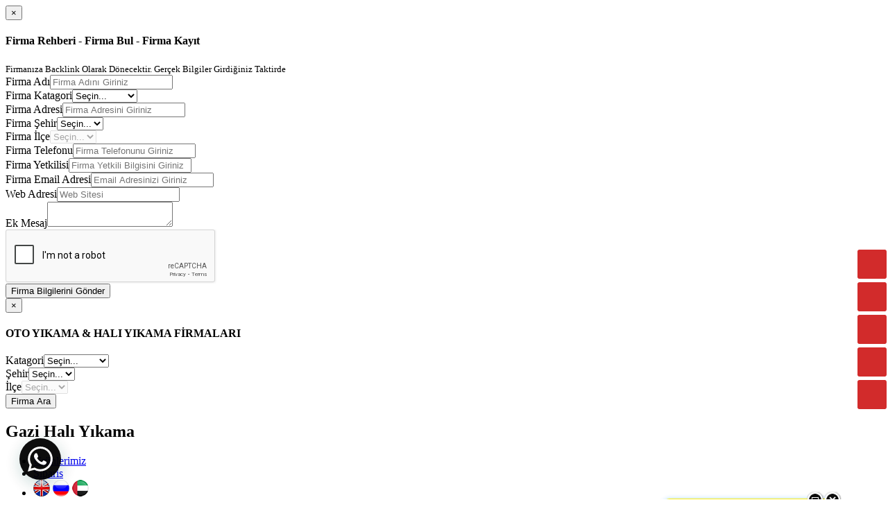

--- FILE ---
content_type: text/html
request_url: https://www.barjet.com.tr/hali-yikama-firmalari/ankara/kecioren/gazi-hali-yikama/
body_size: 14030
content:

<!doctype html>
<html>
<head>
<meta charset="UTF-8">

<title>Halı Yıkama Makinası  Fiyatları Gazi Halı Yıkama Tercihi >>> Barjet Makine </title>
<link rel="shortcut icon" href="https://www.barjet.com.tr/images/ico.png" type="image/x-icon">
<meta http-equiv="X-UA-Compatible" content="IE=edge">
<meta name="viewport" content="width=device-width, initial-scale=1, maximum-scale=1, user-scalable=0"/>
<meta content="Anahtarkelime7" name="keywords"/>
<meta content="Gazi Halı Yıkama olarak; endüstriyel Halı Yıkama makinası fiyatları ve kalitesi ile BARJET Makineyi tercih etmenizi tavsiye ederiz.7/24 teknik destek.Tel(+90 533 601 62 33) Güncel:26 Şubat 2026" name="description"/>
<link rel="canonical" href="https://www.barjet.com.tr:443/hali-yikama-firmalari/ankara/kecioren/gazi-hali-yikama/" />
<meta content="General" name="RATING">
<meta content="index,follow" name="ROBOTS">
<meta content="ALL" name="ROBOTS">
<meta http-equiv="window-target" content="_top"/>
<meta content="1 Days" name="revisit-after"/>
<meta content="global" name="distribution">   

<link href="https://www.barjet.com.tr/css/normalize.css" rel="stylesheet"><link href="https://www.barjet.com.tr/css/bootstrap.min.css" rel="stylesheet"><link href="https://www.barjet.com.tr/css/jou.css" rel="stylesheet"><script src="https://www.barjet.com.tr/js/jquery.min.js"></script>
</head>
<body>
<div class="modal fade" id="FirmaKayit" role="dialog"><div class="modal-dialog"><div class="modal-content"><div class="modal-header"><button type="button" class="close" data-dismiss="modal">&times;</button><h4 class="modal-title">Firma Rehberi - Firma Bul - Firma Kayıt</h4><small class="form-text text-muted">Firmanıza Backlink Olarak Dönecektir. Gerçek Bilgiler Girdiğiniz Taktirde</small></div><div class="modal-body"><form  action="https://www.barjet.com.tr/include/RefransEkle.asp" method="post">    <div class="form-group col-sm-6 col-xs-6"><label>Firma Adı</label><input required="required" type="text" class="form-control"  placeholder="Firma Adını Giriniz" name="FirmaAdi"></div><div class="form-group col-sm-6 col-xs-6"><label>Firma Katagori</label><select required name="FirmaKatagori" class="form-control"><option value="">Seçin...</option><option value="Halı Yıkama">Halı Yıkama</option><option value="Oto Yıkama">Oto Yıkama</option></select></div><div class="form-group"><label>Firma Adresi</label><input required="required" type="text" class="form-control"  placeholder="Firma Adresini Giriniz" name="FirmaAdresi"></div><div class="form-group col-sm-6 col-xs-6"><label>Firma Şehir</label><select required name="il" id="il" class="form-control"><option value="">Seçin...</option></select></div><div class="form-group col-sm-6 col-xs-6"><label>Firma İlçe</label><select required  name="ilce" id="ilce" class="form-control" disabled="disabled"><option value="">Seçin...</option></select></div><div class="form-group col-sm-6 col-xs-6"><label>Firma Telefonu</label><input required="required" type="text" class="form-control"  placeholder="Firma Telefonunu Giriniz" name="FirmaTelefon"></div><div class="form-group col-sm-6 col-xs-6"><label>Firma Yetkilisi</label><input required="required" type="text" class="form-control"  placeholder="Firma Yetkili Bilgisini Giriniz" name="FirmaYetkili"></div><div class="form-group col-sm-6 col-xs-6"><label>Firma Email Adresi</label><input required="required" type="email" class="form-control" aria-describedby="emailHelp" placeholder="Email Adresinizi Giriniz" name="FirmaEmail"></div><div class="form-group col-sm-6 col-xs-6"><label>Web Adresi</label><input required="required" type="text" class="form-control"  placeholder="Web Sitesi" name="FirmaWeb"></div><div class="form-group col-sm-6 col-xs-12"><label>Ek Mesaj</label><textarea class="form-control" rows="2" name="FirmaMesaj"></textarea></div><div class="form-group col-sm-6 col-xs-12"><script src='https://www.google.com/recaptcha/api.js'></script><div class="g-recaptcha" data-sitekey="6LcGfCwUAAAAAMNu1s4-LAMmnBUEFIysX_SlWrXm"></div></div><button type="submit" class="btn btn-primary">Firma Bilgilerini Gönder</button></form></div></div></div></div>


<div class="modal fade" id="FirmaAra" role="dialog"><div class="modal-dialog"><div class="modal-content"><div class="modal-header"><button type="button" class="close" data-dismiss="modal">&times;</button><h4 class="modal-title">OTO YIKAMA & HALI YIKAMA FİRMALARI</h4></div>
<div class="modal-body"><form  action="https://www.barjet.com.tr/firmalar/" method="post"><div class="form-group col-sm-4 col-xs-4"><label>Katagori</label><select required name="FirmaKatagori" class="form-control"><option value="">Seçin...</option><option value="Halı Yıkama">Halı Yıkama</option><option value="Oto Yıkama">Oto Yıkama</option></select></div><div class="form-group col-sm-4 col-xs-4"><label>Şehir</label><select required name="il1" id="il1" class="form-control"><option value="">Seçin...</option></select></div><div class="form-group col-sm-4 col-xs-4"><label>İlçe</label><select required  name="ilce1" id="ilce1" class="form-control" disabled="disabled"><option value="">Seçin...</option></select></div><button type="submit" class="btn btn-primary">Firma Ara</button><input type="hidden" name="Deger" value="1" /></form></div></div></div></div>

<script>
$.getJSON("https://www.barjet.com.tr/include/il-bolge.json", function(sonuc){$.each(sonuc, function(index, value){var row="";row +='<option value="'+value.plaka+'">'+value.il+'</option>';$("#il").append(row);})});
$("#il").on("change", function(){var ilKodu=$(this).val();$("#ilce").attr("disabled", false).html("<option value=''>Seçin..</option>");$.getJSON("https://www.barjet.com.tr/include/il-ilce.json", function(sonuc){$.each(sonuc, function(index, value){var row="";if(value.ilKodu==ilKodu){row +='<option value="'+value.ilceId+'">'+value.ilceAdi+'</option>';$("#ilce").append(row);}});});});
$.getJSON("https://www.barjet.com.tr/include/il-bolge.json", function(sonuc){$.each(sonuc, function(index, value){var row="";row +='<option value="'+value.plaka+'">'+value.il+'</option>';$("#il1").append(row);})});
$("#il1").on("change", function(){var ilKodu=$(this).val();$("#ilce1").attr("disabled", false).html("<option value=''>Seçin..</option>");$.getJSON("https://www.barjet.com.tr/include/il-ilce.json", function(sonuc){$.each(sonuc, function(index, value){var row="";if(value.ilKodu==ilKodu){row +='<option value="'+value.ilceId+'">'+value.ilceAdi+'</option>';$("#ilce1").append(row);}});});});
</script>
<header class="navbar ust-default AltGolge">

<section class="baslik"><h1 class="h1gizli">Gazi Halı Yıkama</h1>

<div class="container">
<ul class="baslikdil">
<li class="left"><a href="https://www.barjet.com.tr/tum-makinalar/" class="OnlineSiparis active">Ürünlerimiz</a></li>
<!--<li class="left"><a href="set/" class="OnlineSiparis active">Set</a></li>-->

<li class="left"><a href="https://www.barjet.com.tr/siparis/" class="lang">Siparis</a></li>

<!--<li class="right"><a href="#" data-toggle="modal" data-target="#FirmaKayit">Firma Kayıt</a></li>
<li class="right"><a href="#" data-toggle="modal" data-target="#FirmaAra">Firma Ara</a></li>-->
<li class="right">

<a href="#googtrans(tr|en)" class="lang-en lang-select" data-lang="en" style="padding: 0px !important;  border:none !important;"><img src="https://www.barjet.com.tr/images/English.png" alt="İngilizce"></a>
<a href="#googtrans(tr|ru)" class="lang-es lang-select" data-lang="ru" style="padding: 0px !important;  border:none !important;"><img src="https://www.barjet.com.tr/images/Russian.png" alt="Rusça"></a>
<a href="#googtrans(tr|ar)" class="lang-es lang-select" data-lang="ar" style="padding: 0px !important;  border:none !important;"><img src="https://www.barjet.com.tr/images/arabca.png" alt="Arapça"></a>
</li>


</ul>
</div>
</section>
<div class="container brj_t">

<button type="button" class="mobilmenucizgi" data-toggle="collapse" data-target=".ust-durum1"><span class="icon-bar"></span><span class="icon-bar"></span><span class="icon-bar"></span></button>
<a href="https://www.barjet.com.tr/" class="logoyan logo"><img src="https://www.barjet.com.tr/images/logo.png" alt="Oto Yıkama Makinaları" /></a>
<div class="ust-durum1 mobil-durum2 collapse ust-baslik"><ul class="nav mobil-menu"><li><a href="https://www.barjet.com.tr/">Ana Sayfa</a></li>


<li class="dropdown"><a href="https://www.barjet.com.tr/tum-makinalar/" class="acilir-menu js-activated" data-toggle="dropdown">Ürünlerimiz</a>
<ul class="dropdown-menu multi-level">
<li><a href="https://www.otoyikamamakinalari.com/" rel="index dofollow" target="_blank">Oto Yıkama Makinaları</a></li><li class="divider"></li>
<li><a href="https://www.barjet.com.tr/hali-yikama/">Halı Yıkama Makinaları</a></li><li class="divider"></li>
<li><a href="https://www.barjet.com.tr/tir-otobus-yikama/">Tır ve Otobüs Yıkama</a></li><li class="divider"></li>

</ul>
</li>


<li><a href="https://www.barjet.com.tr/yedek-parca-aksesuar/">Aksesuar & Yedek Parça</a></li>














<li class="dropdown"><a href="#" class="acilir-menu js-activated" data-toggle="dropdown">Kurumsal</a>
<ul class="dropdown-menu multi-level">
<li><a href="https://www.barjet.com.tr/hakkimizda/">KURUMSAL</a></li><li class="divider"></li>
<li><a href="https://www.barjet.com.tr/basinda-barjet/">BASINDA BİZ</a></li><li class="divider"></li>
</ul>
</li>





<li><a href="https://www.barjet.com.tr/referanslar/">Referanslar</a></li>
<li><a href="https://www.barjet.com.tr/iletisim/">İletişim</a></li></ul></div></div></header>



<script type="text/javascript" src="https://ajax.googleapis.com/ajax/libs/jquery/3.1.1/jquery.min.js"></script>
<script type="text/javascript">
    function googleTranslateElementInit() {
      new google.translate.TranslateElement({pageLanguage: 'tr', layout: google.translate.TranslateElement.FloatPosition.TOP_LEFT}, 'google_translate_element');
    }

	function triggerHtmlEvent(element, eventName) {
	  var event;
	  if (document.createEvent) {
		event = document.createEvent('HTMLEvents');
		event.initEvent(eventName, true, true);
		element.dispatchEvent(event);
	  } else {
		event = document.createEventObject();
		event.eventType = eventName;
		element.fireEvent('on' + event.eventType, event);
	  }
	}

	jQuery('.lang-select').click(function() {
	  var theLang = jQuery(this).attr('data-lang');
	  jQuery('.goog-te-combo').val(theLang);

	  //alert(jQuery(this).attr('href'));
	  window.location = jQuery(this).attr('href');
	  location.reload();

	});
</script>

<script type="text/javascript" src="https://translate.google.com/translate_a/element.js?cb=googleTranslateElementInit"></script>
<section><div class="container-fluid containerSubHeader"><div class="slideCaption"><div class="container"><h2>Gazi Halı Yıkama Halı Yıkama Makinası </h2></div></div></div></section>
<div class="container pdbt30 juniorSubPage">
    <div class="col-md-12 col-sm-12 col-xs-12 rightContent">
        <div class="content">
            <div class="row">
                <div class="col-sm-12">
                    <div class="box-title">
                        <h3><i class="fa fa-search"></i>Gazi Halı Yıkama İletişim Bilgileri</h3>
                    </div>
                    <div class="box-content nopadding">
                        <div class="col-md-12 col-sm-12 col-xs-12 pd25100">
                            <div class="col-md-6 col-sm-6 contact_bottom">
                                <dl>                 
<dt>Firma Adı:</dt><dd>Gazi Halı Yıkama</dd>
<div class="clearfix mrbt20"></div><dt>Firma Yetklisi:</dt><dd></dd>
<div class="clearfix mrbt20"></div><dt>Firma Telefonu:</dt><dd><a href="tel:+9031233908">+9031233908</a></dd>
<div class="clearfix mrbt20"></div><dt>Firma Web Sitesi:</dt><dd><a href="#" target="_blank" rel="nofollow noreferrer noopener noindex">#</a></dd>
<div class="clearfix mrbt20"></div><dt>Firma Mail:</dt><dd><a href="/cdn-cgi/l/email-protection" class="__cf_email__" data-cfemail="b2dbdcd4ddf2d0d3c0d8d7c6dfd3d9dbdcd79cd1dddf9cc6c0">[email&#160;protected]</a></dd>
<div class="clearfix mrbt20"></div><dt>Firma Adres:</dt><dd>Güçlükaya Mah. Kalan Sok. 13/B Keçiören, Ankara</dd>
<div class="clearfix mrbt20"></div><dt>Makina Üreticisi:</dt><dd>Barjet Makina Endüstriyel Temizlik Makinaları<br />
<a href="tel:+90 533 601 62 33">+90 533 601 62 33</a><br />
<a href="tel:(0322) 352 20 21">(0322) 352 20 21</a></dd>

                                    <div class="clearfix mrbt10"></div>
                                </dl>
                            </div>         
                        <div class="col-md-6 col-sm-6 contact_bottom">
                            <div id="mapCanvas" class="map-canvas no-margin"></div>
                        </div>
                    </div>
                </div>
            </div>
        </div>
    	<div class="clear"></div>
    	</div>
	</div>
	<div class="clearfix"></div>
</div>
    
<script data-cfasync="false" src="/cdn-cgi/scripts/5c5dd728/cloudflare-static/email-decode.min.js"></script><script src="https://maps.googleapis.com/maps/api/js?key=AIzaSyAZN76g7QopMSGhobppAbCq_iZNYbPL-xU&signed_in=true"></script>
<script type="text/javascript">
var map;
function initialize() {
var myLatlng = new google.maps.LatLng(39.9334,32.8597);var mapOptions = {zoom: 10,scrollwheel: false,center: myLatlng,mapTypeId: google.maps.MapTypeId.ROADMAP}
map = new google.maps.Map(document.getElementById('mapCanvas'), mapOptions);
var marker = new google.maps.Marker({position: myLatlng,map: map,animation: google.maps.Animation.DROP,title: 'Gazi Halı Yıkama'});var contentString = '<div class="info-window-content">'+'<h5><strong>Gazi Halı Yıkama</strong></h5><p>Güçlükaya Mah. Kalan Sok. 13/B Keçiören, Ankara <br>+9031233908<br>+90 533 601 62 33<br>Seyhan/Adana</div>';var infowindow = new google.maps.InfoWindow({content: contentString});google.maps.event.addListener(marker, 'click', function() {infowindow.open(map,marker);});}google.maps.event.addDomListener(window, 'load', initialize);$('a[data-type="gmap"]').on('shown.bs.tab', function (e) {initialize();})</script>
       
<section><div class="container"><div id="kayanyazi"><a href="#" id="BlgYazi">Blog Yazıları</a><div class="kayanyazi"><marquee onmouseover="stop();" onmouseout="start();" direction="left" behavior="scroll" style="height:30px;"><a class="makale" rel="dofollow" href="https://www.barjet.com.tr/blog/hali-yikama-makinesi-kac-watt-olmali/" title="Halı Yıkama Makinesi Kaç Watt Olmalı">Halı Yıkama Makinesi Kaç Watt Olmalı<i class="rwok"></i></a><a class="makale" rel="dofollow" href="https://www.barjet.com.tr/blog/konmak-hali-yikama-makina/" title="Konmak Halı Yıkama Makina">Konmak Halı Yıkama Makina<i class="rwok"></i></a><a class="makale" rel="dofollow" href="https://www.barjet.com.tr/blog/bosch-camasir-makinesi-yorgan-yikama/" title="Bosch Çamaşır Makinesi Yorgan Yıkama">Bosch Çamaşır Makinesi Yorgan Yıkama<i class="rwok"></i></a><a class="makale" rel="dofollow" href="https://www.barjet.com.tr/blog/hali-yikama-makinasi-donertas/" title="Halı Yıkama Makinası Dönertaş">Halı Yıkama Makinası Dönertaş<i class="rwok"></i></a><a class="makale" rel="dofollow" href="https://www.barjet.com.tr/blog/sanayi-tipi-koltuk-yikama-makinasi/" title="Sanayi Tipi Koltuk Yıkama Makinası">Sanayi Tipi Koltuk Yıkama Makinası<i class="rwok"></i></a><a class="makale" rel="dofollow" href="https://www.barjet.com.tr/blog/buharli-oto-yikama-makinasi-fiyatlari-ikinci-el/" title="Buharlı Oto Yıkama Makinası Fiyatları İkinci El">Buharlı Oto Yıkama Makinası Fiyatları İkinci El<i class="rwok"></i></a><a class="makale" rel="dofollow" href="https://www.barjet.com.tr/blog/hali-yikama-isi-aylik-kazanc/" title="Halı Yıkama İşi Aylık Kazanç">Halı Yıkama İşi Aylık Kazanç<i class="rwok"></i></a><a class="makale" rel="dofollow" href="https://www.barjet.com.tr/blog/hali-yikama-makinasi-deterjani/" title="Halı Yıkama Makinası Deterjanı">Halı Yıkama Makinası Deterjanı<i class="rwok"></i></a><a class="makale" rel="dofollow" href="https://www.barjet.com.tr/blog/hali-yikama-makinasi-cleanvac/" title="Halı Yıkama Makinası Cleanvac">Halı Yıkama Makinası Cleanvac<i class="rwok"></i></a><a class="makale" rel="dofollow" href="https://www.barjet.com.tr/blog/hali-yikama-makinasi-siemens/" title="Halı Yıkama Makinası Siemens">Halı Yıkama Makinası Siemens<i class="rwok"></i></a><a class="makale" rel="dofollow" href="https://www.barjet.com.tr/blog/hali-yikama-makinesi-evkur/" title="Halı Yıkama Makinesi Evkur">Halı Yıkama Makinesi Evkur<i class="rwok"></i></a><a class="makale" rel="dofollow" href="https://www.barjet.com.tr/blog/hali-yikama-makinasi-sahibinden.com/" title="Halı Yıkama Makinası Sahibinden.Com">Halı Yıkama Makinası Sahibinden.Com<i class="rwok"></i></a><a class="makale" rel="dofollow" href="https://www.barjet.com.tr/blog/kosgeb-hali-yikama-destek/" title="Kosgeb Halı Yıkama Destek">Kosgeb Halı Yıkama Destek<i class="rwok"></i></a><a class="makale" rel="dofollow" href="https://www.barjet.com.tr/blog/hali-yikama-makinasi-fiyat-listesi/" title="Halı Yıkama Makinası Fiyat Listesi">Halı Yıkama Makinası Fiyat Listesi<i class="rwok"></i></a><a class="makale" rel="dofollow" href="https://www.barjet.com.tr/blog/garmak-hali-sikma-makinasi/" title="Garmak Halı Sıkma Makinası">Garmak Halı Sıkma Makinası<i class="rwok"></i></a><a class="makale" rel="dofollow" href="https://www.barjet.com.tr/blog/battaniye-yikama-programi/" title="Battaniye Yıkama Programı">Battaniye Yıkama Programı<i class="rwok"></i></a><a class="makale" rel="dofollow" href="https://www.barjet.com.tr/blog/buharli-oto-yikama-makinasi-sahibinden/" title="Buharlı Oto Yıkama Makinası Sahibinden">Buharlı Oto Yıkama Makinası Sahibinden<i class="rwok"></i></a><a class="makale" rel="dofollow" href="https://www.barjet.com.tr/blog/buharli-oto-yikama-makinasi-fiyati/" title="Buharlı Oto Yıkama Makinası Fiyatı">Buharlı Oto Yıkama Makinası Fiyatı<i class="rwok"></i></a><a class="makale" rel="dofollow" href="https://www.barjet.com.tr/blog/hali-yikama-makina-markalari/" title="Halı Yıkama Makina Markaları">Halı Yıkama Makina Markaları<i class="rwok"></i></a><a class="makale" rel="dofollow" href="https://www.barjet.com.tr/blog/fakir-9800-s-deluxe-hali-yikama-makinasi/" title="Fakir 9800 S Deluxe Hali Yikama Makinasi">Fakir 9800 S Deluxe Hali Yikama Makinasi<i class="rwok"></i></a><a class="makale" rel="dofollow" href="https://www.barjet.com.tr/blog/buharli-koltuk-yikama-makinasi-fiyatlari/" title="Buharlı Koltuk Yıkama Makinası Fiyatları">Buharlı Koltuk Yıkama Makinası Fiyatları<i class="rwok"></i></a><a class="makale" rel="dofollow" href="https://www.barjet.com.tr/blog/hali-paketleme-makinasi-fiyatlari/" title="Halı Paketleme Makinası Fiyatları">Halı Paketleme Makinası Fiyatları<i class="rwok"></i></a><a class="makale" rel="dofollow" href="https://www.barjet.com.tr/blog/hali-hav-alma-makinasi/" title="Halı Hav Alma Makinası">Halı Hav Alma Makinası<i class="rwok"></i></a><a class="makale" rel="dofollow" href="https://www.barjet.com.tr/blog/hali-yikama-makinasi-ev-icin/" title="Halı Yıkama Makinası Ev İçin">Halı Yıkama Makinası Ev İçin<i class="rwok"></i></a><a class="makale" rel="dofollow" href="https://www.barjet.com.tr/blog/hali-yikama-makinasi-2-el/" title="Halı Yıkama Makinası 2 El">Halı Yıkama Makinası 2 El<i class="rwok"></i></a><a class="makale" rel="dofollow" href="https://www.barjet.com.tr/blog/hali-yikama-makinasi-alirken-nelere-dikkat-edilmeli/" title="Halı Yıkama Makinası Alırken Nelere Dikkat Edilmeli">Halı Yıkama Makinası Alırken Nelere Dikkat Edilmeli<i class="rwok"></i></a><a class="makale" rel="dofollow" href="https://www.barjet.com.tr/blog/c-43-hali-yikama-makinasi-fiyatlari/" title="C 43 Halı Yıkama Makinası Fiyatları">C 43 Halı Yıkama Makinası Fiyatları<i class="rwok"></i></a><a class="makale" rel="dofollow" href="https://www.barjet.com.tr/blog/hali-yikama-projesi/" title="Halı Yıkama Projesi">Halı Yıkama Projesi<i class="rwok"></i></a><a class="makale" rel="dofollow" href="https://www.barjet.com.tr/blog/hali-posetleme/" title="Halı Poşetleme">Halı Poşetleme<i class="rwok"></i></a><a class="makale" rel="dofollow" href="https://www.barjet.com.tr/blog/oto-yikama-projesi/" title="Oto Yıkama Projesi Barjet Temizlik Makineleri">Oto Yıkama Projesi Barjet Temizlik Makineleri<i class="rwok"></i></a><a class="makale" rel="dofollow" href="https://www.barjet.com.tr/blog/satilik-oto-yikama-makinasi-ikinci-el/" title="Satılık Oto Yıkama Makinası Ikinci El Barjet Temizlik Makineleri">Satılık Oto Yıkama Makinası Ikinci El Barjet Temizlik Makineleri<i class="rwok"></i></a><a class="makale" rel="dofollow" href="https://www.barjet.com.tr/blog/ikinci-el-stor-perde-yikama-makinasi/" title="İkinci El Stor Perde Yıkama Makinası">İkinci El Stor Perde Yıkama Makinası<i class="rwok"></i></a><a class="makale" rel="dofollow" href="https://www.barjet.com.tr/blog/hali-yikama-makinasi-ile-araba-koltugu-yikanirmi/" title="Halı Yıkama Makinası İle Araba Koltuğu Yıkanırmı">Halı Yıkama Makinası İle Araba Koltuğu Yıkanırmı<i class="rwok"></i></a><a class="makale" rel="dofollow" href="https://www.barjet.com.tr/blog/hali-yikama-makinasi-bandi/" title="Halı Yıkama Makinası Bandı">Halı Yıkama Makinası Bandı<i class="rwok"></i></a><a class="makale" rel="dofollow" href="https://www.barjet.com.tr/blog/hali-yikama-makinalari-ve-fiyatlari/" title="Halı Yıkama Makinaları Ve Fiyatları">Halı Yıkama Makinaları Ve Fiyatları<i class="rwok"></i></a><a class="makale" rel="dofollow" href="https://www.barjet.com.tr/blog/hali-yikama-makinasi-c43/" title="Halı Yıkama Makinası C43">Halı Yıkama Makinası C43<i class="rwok"></i></a><a class="makale" rel="dofollow" href="https://www.barjet.com.tr/blog/en-iyi-hali-yikama-makinesi-hangisi-2019/" title="En İyi Halı Yıkama Makinesi Hangisi 2019">En İyi Halı Yıkama Makinesi Hangisi 2019<i class="rwok"></i></a><a class="makale" rel="dofollow" href="https://www.barjet.com.tr/blog/buharli-stor-perde-yikama/" title="Buharlı Stor Perde Yıkama">Buharlı Stor Perde Yıkama<i class="rwok"></i></a><a class="makale" rel="dofollow" href="https://www.barjet.com.tr/blog/hali-yikama-makinasi-nedir/" title="Halı Yıkama Makinası Nedir">Halı Yıkama Makinası Nedir<i class="rwok"></i></a><a class="makale" rel="dofollow" href="https://www.barjet.com.tr/blog/atlas-basincli-yikama-makinasi/" title="Atlas Basınçlı Yıkama Makinası">Atlas Basınçlı Yıkama Makinası<i class="rwok"></i></a><a class="makale" rel="dofollow" href="https://www.barjet.com.tr/blog/hali-yikama-makinasi-fiyatlari-arcelik/" title="Halı Yıkama Makinası Fiyatları Arçelik">Halı Yıkama Makinası Fiyatları Arçelik<i class="rwok"></i></a><a class="makale" rel="dofollow" href="https://www.barjet.com.tr/blog/hali-yikama-makinesi-parcalari/" title="Halı Yıkama Makinesi Parçaları">Halı Yıkama Makinesi Parçaları<i class="rwok"></i></a><a class="makale" rel="dofollow" href="https://www.barjet.com.tr/blog/oto-yikama-ornek-mahallesi/" title="Oto Yıkama Örnek Mahallesi Barjet Temizlik Makineleri">Oto Yıkama Örnek Mahallesi Barjet Temizlik Makineleri<i class="rwok"></i></a><a class="makale" rel="dofollow" href="https://www.barjet.com.tr/blog/brs-320-hali-yikama-makinasi-fiyati/" title="Brs 320 Halı Yıkama Makinası Fiyatı">Brs 320 Halı Yıkama Makinası Fiyatı<i class="rwok"></i></a><a class="makale" rel="dofollow" href="https://www.barjet.com.tr/blog/oto-yikama-makinalari-set-fiyatlari/" title="Oto Yıkama Makinaları Set Fiyatları">Oto Yıkama Makinaları Set Fiyatları<i class="rwok"></i></a><a class="makale" rel="dofollow" href="https://www.barjet.com.tr/blog/koltuk-yikama-makinasi-tavsiye/" title="Koltuk Yıkama Makinası Tavsiye">Koltuk Yıkama Makinası Tavsiye<i class="rwok"></i></a><a class="makale" rel="dofollow" href="https://www.barjet.com.tr/blog/hali-yikama-makinasi-arizalari/" title="Halı Yıkama Makinası Arızaları">Halı Yıkama Makinası Arızaları<i class="rwok"></i></a><a class="makale" rel="dofollow" href="https://www.barjet.com.tr/blog/profesyonel-hali-yikama-makinasi/" title="Profesyonel Halı Yıkama Makinası">Profesyonel Halı Yıkama Makinası<i class="rwok"></i></a><a class="makale" rel="dofollow" href="https://www.barjet.com.tr/blog/hali-silkeleme-makinasi-fiyatlari/" title="Halı Silkeleme Makinası Fiyatları">Halı Silkeleme Makinası Fiyatları<i class="rwok"></i></a><a class="makale" rel="dofollow" href="https://www.barjet.com.tr/blog/stor-perde-makina-fiyatlari/" title="Stor Perde Makina Fiyatları">Stor Perde Makina Fiyatları<i class="rwok"></i></a><a class="makale" rel="dofollow" href="https://www.barjet.com.tr/blog/oto-yikama-malzemeleri-fiyat-listesi/" title="Oto Yıkama Malzemeleri Fiyat Listesi">Oto Yıkama Malzemeleri Fiyat Listesi<i class="rwok"></i></a><a class="makale" rel="dofollow" href="https://www.barjet.com.tr/blog/hali-yikama-makinasi-motoru/" title="Halı Yıkama Makinası Motoru">Halı Yıkama Makinası Motoru<i class="rwok"></i></a><a class="makale" rel="dofollow" href="https://www.barjet.com.tr/blog/hali-yikama-makinasi-gittigidiyor/" title="Halı Yıkama Makinası Gittigidiyor">Halı Yıkama Makinası Gittigidiyor<i class="rwok"></i></a><a class="makale" rel="dofollow" href="https://www.barjet.com.tr/blog/oto-kopuk-makinasi/" title="Oto Köpük Makinası">Oto Köpük Makinası<i class="rwok"></i></a><a class="makale" rel="dofollow" href="https://www.barjet.com.tr/blog/oto-yikama-malzemeleri-toptan-satis/" title="Oto Yıkama Malzemeleri Toptan Satış">Oto Yıkama Malzemeleri Toptan Satış<i class="rwok"></i></a><a class="makale" rel="dofollow" href="https://www.barjet.com.tr/blog/hali-yikama-makinasi-kullanimi/" title="Halı Yıkama Makinası Kullanımı">Halı Yıkama Makinası Kullanımı<i class="rwok"></i></a><a class="makale" rel="dofollow" href="https://www.barjet.com.tr/blog/aura-qvac-hali-yikama-makinasi-fiyatlari/" title="Aura Qvac Halı Yıkama Makinası Fiyatları">Aura Qvac Halı Yıkama Makinası Fiyatları<i class="rwok"></i></a><a class="makale" rel="dofollow" href="https://www.barjet.com.tr/blog/hali-yikama-makinalari-nasil-kullanilir/" title="Halı Yıkama Makinaları Nasıl Kullanılır">Halı Yıkama Makinaları Nasıl Kullanılır<i class="rwok"></i></a><a class="makale" rel="dofollow" href="https://www.barjet.com.tr/blog/thomas-hali-yikama-makinasi/" title="Thomas Halı Yıkama Makinası">Thomas Halı Yıkama Makinası<i class="rwok"></i></a><a class="makale" rel="dofollow" href="https://www.barjet.com.tr/blog/zebra-perde-yikama-adana/" title="Zebra Perde Yıkama Adana">Zebra Perde Yıkama Adana<i class="rwok"></i></a><a class="makale" rel="dofollow" href="https://www.barjet.com.tr/blog/hali-yikama-makinasi-gtip/" title="Halı Yıkama Makinası Gtip">Halı Yıkama Makinası Gtip<i class="rwok"></i></a><a class="makale" rel="dofollow" href="https://www.barjet.com.tr/blog/yorgan-yikama-makinasi-fiyatlari/" title="Yorgan Yıkama Makinası Fiyatları">Yorgan Yıkama Makinası Fiyatları<i class="rwok"></i></a><a class="makale" rel="dofollow" href="https://www.barjet.com.tr/blog/hali-yikama-makinasi-fiyat/" title="Halı Yıkama Makinası Fiyat">Halı Yıkama Makinası Fiyat<i class="rwok"></i></a><a class="makale" rel="dofollow" href="https://www.barjet.com.tr/blog/oto-yikama-olculeri/" title="Oto Yıkama Ölçüleri Barjet Temizlik Makineleri">Oto Yıkama Ölçüleri Barjet Temizlik Makineleri<i class="rwok"></i></a><a class="makale" rel="dofollow" href="https://www.barjet.com.tr/blog/hali-yikama-ne-kadar-kazandirir/" title="Halı Yıkama Ne Kadar Kazandırır">Halı Yıkama Ne Kadar Kazandırır<i class="rwok"></i></a><a class="makale" rel="dofollow" href="https://www.barjet.com.tr/blog/hali-yikama-makinasi-bim/" title="Halı Yıkama Makinası Bim">Halı Yıkama Makinası Bim<i class="rwok"></i></a><a class="makale" rel="dofollow" href="https://www.barjet.com.tr/blog/kosgeb-oto-yikama-proje-ornegi/" title="Kosgeb Oto Yıkama Proje Örneği">Kosgeb Oto Yıkama Proje Örneği<i class="rwok"></i></a><a class="makale" rel="dofollow" href="https://www.barjet.com.tr/blog/naturel-perde-yikama/" title="Naturel Perde Yıkama">Naturel Perde Yıkama<i class="rwok"></i></a><a class="makale" rel="dofollow" href="https://www.barjet.com.tr/blog/arcelik-camasir-makinesi-yorgan-yikama/" title="Arçelik Çamaşır Makinesi Yorgan Yıkama">Arçelik Çamaşır Makinesi Yorgan Yıkama<i class="rwok"></i></a><a class="makale" rel="dofollow" href="https://www.barjet.com.tr/blog/hali-yikama-makinasi-gaziantep/" title="Halı Yıkama Makinası Gaziantep">Halı Yıkama Makinası Gaziantep<i class="rwok"></i></a><a class="makale" rel="dofollow" href="https://www.barjet.com.tr/blog/ultrasonik-perde-yikama-makinesi/" title="Ultrasonik Perde Yıkama Makinesi">Ultrasonik Perde Yıkama Makinesi<i class="rwok"></i></a><a class="makale" rel="dofollow" href="https://www.barjet.com.tr/blog/makinede-yorgan-yikama/" title="Makinede Yorgan Yıkama">Makinede Yorgan Yıkama<i class="rwok"></i></a><a class="makale" rel="dofollow" href="https://www.barjet.com.tr/blog/hali-yikama-makinasi-fiyatlari-ev-icin/" title="Halı Yıkama Makinası Fiyatları Ev İçin">Halı Yıkama Makinası Fiyatları Ev İçin<i class="rwok"></i></a><a class="makale" rel="dofollow" href="https://www.barjet.com.tr/blog/hali-yikama-makinasi-bursa/" title="Halı Yıkama Makinası Bursa">Halı Yıkama Makinası Bursa<i class="rwok"></i></a><a class="makale" rel="dofollow" href="https://www.barjet.com.tr/blog/hali-yikama-makinasi-dyson/" title="Halı Yıkama Makinası Dyson">Halı Yıkama Makinası Dyson<i class="rwok"></i></a><a class="makale" rel="dofollow" href="https://www.barjet.com.tr/blog/fakir-hali-yikama/" title="Fakir Halı Yıkama">Fakir Halı Yıkama<i class="rwok"></i></a><a class="makale" rel="dofollow" href="https://www.barjet.com.tr/blog/son-sistem-hali-yikama-makinalari-fiyatlari/" title="Son Sistem Halı Yıkama Makinaları Fiyatları">Son Sistem Halı Yıkama Makinaları Fiyatları<i class="rwok"></i></a><a class="makale" rel="dofollow" href="https://www.barjet.com.tr/blog/yerinde-stor-perde-yikama/" title="Yerinde Stor Perde Yıkama">Yerinde Stor Perde Yıkama<i class="rwok"></i></a><a class="makale" rel="dofollow" href="https://www.barjet.com.tr/blog/oto-yikama-otomatlari/" title="Oto Yıkama Otomatları Barjet Temizlik Makineleri">Oto Yıkama Otomatları Barjet Temizlik Makineleri<i class="rwok"></i></a><a class="makale" rel="dofollow" href="https://www.barjet.com.tr/blog/yorgan-yikama-fiyatlari/" title="Yorgan Yıkama Fiyatları">Yorgan Yıkama Fiyatları<i class="rwok"></i></a><a class="makale" rel="dofollow" href="https://www.barjet.com.tr/blog/aura-hali-yikama-makinasi-yedek-parca/" title="Aura Halı Yıkama Makinası Yedek Parça">Aura Halı Yıkama Makinası Yedek Parça<i class="rwok"></i></a><a class="makale" rel="dofollow" href="https://www.barjet.com.tr/blog/rottest-oto-yikama-makinalari-fiyatlari/" title="Rottest Oto Yıkama Makinaları Fiyatları">Rottest Oto Yıkama Makinaları Fiyatları<i class="rwok"></i></a><a class="makale" rel="dofollow" href="https://www.barjet.com.tr/blog/2-el-hali-yikama-makinesi-ev-tipi/" title="2 El Halı Yıkama Makinesi Ev Tipi">2 El Halı Yıkama Makinesi Ev Tipi<i class="rwok"></i></a><a class="makale" rel="dofollow" href="https://www.barjet.com.tr/blog/12-fircali-hali-yikama-makinasi-fiyatlari/" title="12 Fırçalı Halı Yıkama Makinası Fiyatları">12 Fırçalı Halı Yıkama Makinası Fiyatları<i class="rwok"></i></a><a class="makale" rel="dofollow" href="https://www.barjet.com.tr/blog/buharli-oto-yikama-ne-kadar/" title="Buharlı Oto Yıkama Ne Kadar">Buharlı Oto Yıkama Ne Kadar<i class="rwok"></i></a><a class="makale" rel="dofollow" href="https://www.barjet.com.tr/blog/hali-yikama-is-akis-semasi/" title="Halı Yıkama İş Akış Şeması">Halı Yıkama İş Akış Şeması<i class="rwok"></i></a><a class="makale" rel="dofollow" href="https://www.barjet.com.tr/blog/hali-yikama-makinasi-teknik-ozellikler/" title="Halı Yıkama Makinası Teknik Özellikler">Halı Yıkama Makinası Teknik Özellikler<i class="rwok"></i></a><a class="makale" rel="dofollow" href="https://www.barjet.com.tr/blog/mikron-hali-yikama-makinasi/" title="Mikron Halı Yıkama Makinası">Mikron Halı Yıkama Makinası<i class="rwok"></i></a><a class="makale" rel="dofollow" href="https://www.barjet.com.tr/blog/hali-yikama-makinasi-en-iyisi/" title="Halı Yıkama Makinası En İyisi">Halı Yıkama Makinası En İyisi<i class="rwok"></i></a><a class="makale" rel="dofollow" href="https://www.barjet.com.tr/blog/hali-yikama-makinasi-videosu/" title="Halı Yıkama Makinası Videosu">Halı Yıkama Makinası Videosu<i class="rwok"></i></a><a class="makale" rel="dofollow" href="https://www.barjet.com.tr/blog/siemens-yorgan-yikama/" title="Siemens Yorgan Yıkama">Siemens Yorgan Yıkama<i class="rwok"></i></a><a class="makale" rel="dofollow" href="https://www.barjet.com.tr/blog/oto-yikama-otomat/" title="Oto Yıkama Otomat Barjet Temizlik Makineleri">Oto Yıkama Otomat Barjet Temizlik Makineleri<i class="rwok"></i></a><a class="makale" rel="dofollow" href="https://www.barjet.com.tr/blog/koltuk-fircalama-makinasi/" title="Koltuk Fırçalama Makinası">Koltuk Fırçalama Makinası<i class="rwok"></i></a><a class="makale" rel="dofollow" href="https://www.barjet.com.tr/blog/sahibinden-hali-yikama-makinasi-ikinci-el/" title="Sahibinden Halı Yıkama Makinası İkinci El">Sahibinden Halı Yıkama Makinası İkinci El<i class="rwok"></i></a><a class="makale" rel="dofollow" href="https://www.barjet.com.tr/blog/hali-yikama-makinasi-evde/" title="Halı Yıkama Makinası Evde">Halı Yıkama Makinası Evde<i class="rwok"></i></a><a class="makale" rel="dofollow" href="https://www.barjet.com.tr/blog/hali-yikama-makinasi-yapma/" title="Halı Yıkama Makinası Yapma">Halı Yıkama Makinası Yapma<i class="rwok"></i></a><a class="makale" rel="dofollow" href="https://www.barjet.com.tr/blog/hali-yikama-makinasi-imalati-kayseri/" title="Halı Yıkama Makinası İmalatı Kayseri">Halı Yıkama Makinası İmalatı Kayseri<i class="rwok"></i></a><a class="makale" rel="dofollow" href="https://www.barjet.com.tr/blog/hali-yikama-makinasi-tam-otomatik/" title="Halı Yıkama Makinası Tam Otomatik">Halı Yıkama Makinası Tam Otomatik<i class="rwok"></i></a><a class="makale" rel="dofollow" href="https://www.barjet.com.tr/blog/oto-yikama-n/" title="Oto Yıkama N Barjet Temizlik Makineleri">Oto Yıkama N Barjet Temizlik Makineleri<i class="rwok"></i></a><a class="makale" rel="dofollow" href="https://www.barjet.com.tr/blog/hali-yikama-makinasi-kullananlar/" title="Halı Yıkama Makinası Kullananlar">Halı Yıkama Makinası Kullananlar<i class="rwok"></i></a>
</marquee></div></div></div></section>        
<footer><div class="container">
    	<div class="footerBox col-md-12 col-sm-12 col-xs-12 nopadding">    		
        	<p class="mob">© 1985-<span id="simdikiyil"></span> <a href="http://www.nigdeecehaliyikama.com/" target="_blank" style="color:#000">B</a>ARJET Endüstriyel <a href="https://www.adanaeylulhaliyikama.com/" style="color:#000" target="_blank">Halı Yıkama</a> ve <a href="https://www.seybar.com.tr/" style="color:#000" target="_blank">Temizlik Makinaları</a></p>
            <a href="https://www.instagram.com/barjetmakine/" target="_blank" class="instagram" rel="noreferrer nofollow noopener">Instagram Sayfası</a>
            <a href="https://www.facebook.com/barjetmakine/" target="_blank" class="facebook" rel="noreferrer nofollow noopener">Facebook Sayfası</a>
            <a href="https://www.youtube.com/channel/UCE-qs0tVmblp3i6xqGuXelQ" rel="noreferrer nofollow noopener" target="_blank" class="linkedin">Youtube Sayfası</a>&nbsp;&nbsp;
           <a href="https://www.barjet.com.tr/YonetimPaneli/index.asp" rel="nofollow" target="_blank">SEO</a>
           	<div class="clearfix"></div>
        </div>
    </div>
<div class="clearfix"></div>
<script type="text/javascript">(function(){document.getElementById("simdikiyil").innerHTML = (new Date()).getFullYear();})();</script>

   
 
<style type="text/css">.giz{position: absolute; top: -5000px; left: -1478px; z-index: -1}</style>
<div class="giz">
<a href="https://www.adanaseo.com.tr" target="_blank" rel="dofollow" title="adana seo">adana seo</a>,<a href="https://www.adanaseo.com.tr" target="_blank" rel="dofollow" title="adana web tasarımı">adana web tasarımı</a>,<a href="https://www.adanaseo.com.tr" target="_blank" rel="dofollow" title="adana seo hizmeti">adana seo hizmeti</a>,<a href="https://www.adanaseo.com.tr" target="_blank" rel="dofollow" title="adana seo uzmanı">adana seo uzmanı</a>,<a href="https://www.adanaseo.com.tr" target="_blank" rel="dofollow" title="adana seo firmaları">adana seo firmaları</a>,<a href="https://www.adanaseo.com.tr" target="_blank" rel="dofollow" title="adana web sitesi yapan firmalar">adana web sitesi yapan firmalar</a>,<a href="https://www.adanaseo.com.tr" target="_blank" rel="dofollow" title="adana web tasarım kursu">adana web tasarım kursu</a>,<a href="https://www.adanaseo.com.tr" target="_blank" rel="dofollow" title="adana yazılım kursu">adana yazılım kursu</a>,<a href="https://www.adanaseo.com.tr" target="_blank" rel="dofollow" title="adana web tasarım seo">adana web tasarım seo</a>,<a href="https://www.adanaseo.com.tr" target="_blank" rel="dofollow" title="adana'daki web tasarım firmaları">adana'daki web tasarım firmaları</a>,<a href="https://www.fikirotodoseme.com/adana-oto-doseme-fiyatlari/" target="_blank" rel="dofollow" title="Oto Döşeme Fiyatları Adana">Oto Döşeme Fiyatları Adana</a>,<a href="https://www.seybar.com.tr/makinalar/hali-yikama/" target="_blank" rel="dofollow" title="Halı Yıkama Makinası">Halı Yıkama Makinası</a>,<a href="https://www.seybar.com.tr/makinalar/hali-sikma/" target="_blank" rel="dofollow" title="Halı Sıkma Makinası">Halı Sıkma Makinası</a>,<a href="http://www.adanaeylulhaliyikama.com/hali-yikama-adana/" target="_blank" rel="dofollow" title="Halı Yıkama Adana">Halı Yıkama Adana</a>,<a href="http://www.adanaeylulhaliyikama.com/adana-hali-yikama/" target="_blank" rel="dofollow" title="Adana Halı Yıkama">Adana Halı Yıkama</a>,<a href="https://www.sacekimfirmalari.com/sac-ekimi/" target="_blank" rel="dofollow" title="Saç Ekimi Firmaları">Saç Ekimi Firmaları</a>,<a href="http://www.adanaeyluldry.com/" target="_blank" rel="dofollow" title="Kuru Temizleme">Kuru Temizleme</a>,<a href="https://www.sacekimfirmalari.com/fiyatlar/" target="_blank" rel="dofollow" title="Saç Ekimi Fiyatları ">Saç Ekimi Fiyatları </a>,<a href="https://www.otoyikamamakinalari.com/" target="_blank" rel="dofollow" title="Oto Yıkama Makinaları">Oto Yıkama Makinaları</a>,<a href="https://www.sacekimfirmalari.com/harita/" target="_blank" rel="dofollow" title="Şehirlere Göre Saç Ekim Firma Merkezleri">Şehirlere Göre Saç Ekim Firma Merkezleri</a>,<a href="http://www.fikirotodoseme.com/" target="_blank" rel="dofollow" title="Oto Döşeme">Oto Döşeme</a>,<a href="https://groups.google.com/g/adana-seo/c/5qB3PmYzhxk" target="_blank" rel="dofollow" title="seo">seo</a>,<a href="http://www.durmazkereste.com" target="_blank" rel="dofollow" title="adana kereste">adana kereste</a>,<a href="https://www.durmazkereste.com/urunler/kavak-kontrplak/" target="_blank" rel="dofollow" title="kavak kontrplak">kavak kontrplak</a>,<a href="https://www.durmazkereste.com/urunler/kayin-marin-kontrplak/" target="_blank" rel="dofollow" title="kayın marin kontrplak">kayın marin kontrplak</a>,<a href="https://www.durmazkereste.com/urunler/osb/" target="_blank" rel="dofollow" title="osb panel">osb panel</a>,<a href="https://www.adanaseo.com.tr/" target="_blank" rel="dofollow" title="adana seo">adana seo</a>,<a href="https://www.adanaseo.com.tr" target="_blank" rel="dofollow" title="adana backlink">adana backlink</a>,<a href="https://www.pingtesti.com/" target="_blank" rel="dofollow" title="ping testi">ping testi</a>,<a href="https://www.kurbanhizmeti.com.tr/" target="_blank" rel="dofollow" title="adak kurbanı">adak kurbanı</a>,<a href="https://www.kurbanhizmeti.com.tr/" target="_blank" rel="dofollow" title="kurban bağışı">kurban bağışı</a>,<a href="https://www.globalhidrolik.com/isuzu/" target="_blank" rel="dofollow" title="Isuzu İş Makinaları Yedek Parçaları">Isuzu İş Makinaları Yedek Parçaları</a>,<a href="https://www.globalhidrolik.com/isuzu/4hk1/" target="_blank" rel="dofollow" title="Isuzu 4HK1 İş Makinaları Yedek Parçaları">Isuzu 4HK1 İş Makinaları Yedek Parçaları</a>,<a href="https://www.globalhidrolik.com/isuzu/6hk1/" target="_blank" rel="dofollow" title="Isuzu 6hk1 İş Makinaları Yedek Parçaları">Isuzu 6hk1 İş Makinaları Yedek Parçaları</a>,<a href="https://www.seybar.com.tr/makinalar/parali-jetonlu-yikama/" target="_blank" rel="dofollow" title="Paralı Jetonlu Oto Yıkama Makinası">Paralı Jetonlu Oto Yıkama Makinası</a>,<a href="https://www.otoyikamamakinalari.com/qr-kodlu/" target="_blank" rel="dofollow" title="QR Kod ile Oto Yıkama Makinaları">QR Kod ile Oto Yıkama Makinaları</a>,<a href="https://www.otoyikamamakinalari.com/portal-tipi/" target="_blank" rel="dofollow" title="Portal Tipi Oto Yıkama Makinaları">Portal Tipi Oto Yıkama Makinaları</a>,<a href="https://www.otoyikamamakinalari.com/tunel-tipi/" target="_blank" rel="dofollow" title="Tünel TipiOto Yıkama Makinaları">Tünel TipiOto Yıkama Makinaları</a>,<a href="https://www.seybar.com.tr/makinalar/oto-yikama/" target="_blank" rel="dofollow" title="Oto Yıkama Makinaları">Oto Yıkama Makinaları</a>,
</div></footer>
<style>.alt_reklam{-webkit-box-shadow: 0px 0px 7px 0px rgba(0,0,0,0.3);-moz-box-shadow: 0px 0px 7px 0px rgba(0,153,255,0.3);box-shadow: 0px 0px 7px 0px rgba(0,153,255,0.3);background-color: #ffed00;opacity: .95;height: auto;float: right;position: fixed;right: 75px;bottom: 0px;border-style: none;z-index: 99992;text-align: justify;border-top-left-radius: 10px;padding-top: 10px;padding-left: 25px;width: 225px;}.kapat{width:25px;float:right;top:-10px;right:-8px;position:absolute;}.kucult{width:25px;float:right;top:0;right:25px;position:absolute;}ol{margin:0px !important; padding:0px !important;}#commentform fieldset{margin:0; padding:0; border:none; }#commentform input{color:#000;width:85%;padding:2px;border:1px solid #CCCCCC;margin-top:2px;margin-bottom:0;margin-left:0;height:30px;}#commentform textarea{color:#000;width:85%; border:1px solid #CCCCCC; padding:2px; overflow:auto;}input[type="submit"], input[type="reset"]{background:#000;border:none;margin-top:20px;display:inline-block;padding:10px 20px;transition:background 0.3s, color 0.2s;border:none !important;}#commentform .btn-submit{height:45px;font-weight:600;margin:0;width:85% !important;color:#FFF;cursor:pointer; float:left;}#commentform  .btn-submit:hover{color:#000;background:#e2eaf2;transition:background 0.3s, color 0.2s;}	#commentform fieldset ol .form-row, .button-row{list-style-type:none;}#commentform .form-row{margin-top:5px;}#commentform fieldset ol .button-row{text-align:center;}.error{color:#FFF;}.gonderildi_mesaji{line-height:20px;padding:20px; font-size:14px; color:#FFF; text-align:justify;}.junior{font-size: 11px;color: #252525;text-decoration: none;float: right;margin-top: 10px;position: relative;margin-right: 17px;}.telefon_ara{ display:none;-webkit-box-shadow:-1px 5px 5px -2px rgba(0,0,0,0.4);-moz-box-shadow:-1px 5px 5px -2px rgba(0,0,0,0.4);box-shadow:-1px 5px 5px -2px rgba(0,0,0,0.4);background-color:#990007; height:auto;float:left;position:fixed;left:15px;bottom:5px;border-style:none;z-index:10000;border-radius:3px;height:45px !important;width:110px !important;}.teltikla{background-image:url("../images/wht.png");background-repeat: no-repeat;background-position:left center;}@media (min-width:200px) and (max-width:767px){.alt_reklam{width: 225px;}.telefon_ara{ display:block;}} </style>

<script type="text/javascript">$(document).ready(function(){$('#alt_reklam').css({'bottom':'-385px'});$("#vid_link").click(function(){var kod=$("#vid_link").attr('data-value-id');$.post("https://www.barjet.com.tr/include/TeklifAlmaSession.asp?reklam="+kod, function(data){if(data == "1"){$('#alt_reklam').fadeOut('slow');}else{$("#alt_reklam").html("<b>Hata: Session değeri atanamadı!</b>");}});});$("#simgedurumukucult").click(function(){	var winwidth  = $(window).width();if(winwidth>1024){$('.alt_reklam').css({'width':'225px'});}else{$('.alt_reklam').css({'width':'225px'});$('.telefon_ara').css({'display':'block'});}$('#commentform span.error').css({'display':'none'});var kod1=$("#simgedurumukucult").attr('data-value-id');$.post("https://www.barjet.com.tr/include/TeklifAlmaKucult.asp?durum="+kod1, function(data1){if(data1=="1"){$('#alt_reklam').css({'bottom':'-385px'});$('.ekrankucult').css({'display':'none'});$('.ekrankapla').css({'display':'block'});}});});$(".simgedurumukapla").click(function(){	$('.alt_reklam').css({'width':'225px'});	$('.telefon_ara').css({'display':'none'});var kod2=$(".simgedurumukapla").attr('data-value-id');$.post("https://www.barjet.com.tr/include/TeklifAlmaKucult.asp?durum="+kod2, function(data1){if(data1=="2"){$('#alt_reklam').css({'bottom':'0'});$('.ekrankucult').css({'display':'block'});$('.ekrankapla').css({'display':'none'});}});});}); </script>

<div id="alt_reklam" class="alt_reklam" name="alt_reklam" align="center">
<a class="simgedurumukapla" href="javascript:;" data-value-id="kapla" title="Ekranı Kapla" style="width:100% !important; height:50px !important; margin-top:-10px; margin-left:-20px; line-height:50px; text-align:center;color:#000; text-align:center; font-weight:700;display:block; text-decoration:none;">ONLİNE TEKLİF ALMA</b></a>
<script src="https://www.barjet.com.tr/js/TalepToplama.js"></script>  
<form id="commentform" action="https://www.barjet.com.tr/include/TeklifAlmaMail.asp" method="post"><fieldset><ol>
  
<li class="form-row">
<input id="input-adiniz" type="text" class="text-input required adsoyad default" name="AdinizSoyadiniz" value="" title="Adınızı ve Soyadınızı Yazınız" placeholder="Adınızı ve Soyadınızı Yazınız" />
</li>
<li class="form-row">
<input id="telefon" type="text" class="text-input required telefon default" name="telefon" value="" title="Telefon Numaranızı Yazınız" placeholder="Telefon Numaranızı Yazınız" />
</li>
<li class="form-row">
<input id="mail" type="text" class="text-input  mail default" name="mail" value="" title="Mail Adresinizi Yazınız" placeholder="Mail Adresinizi Yazınız" />
</li>     
<li class="form-row">
<textarea id="input-mesaj" class="text-area required mesaj default" name="mesaj" cols="40" title="İletmek İstediğiniz Ayrıntıları Belirtiniz" placeholder="İletmek İstediğiniz Ayrıntıları Belirtiniz" rows="8"></textarea>
</li>
<li class="button-row">
<input class="btn-submit" type="submit" value="İNDİRİMLİ FİYAT İSTE" name="submit" /><br /><br /><br /><br />
</li>    
</ol>
</fieldset>
</form>
<div class="kapat"><a id="vid_link" href="javascript:;" data-value-id="kapat" title="Kapat"><img src="https://www.barjet.com.tr/images/close.png" border="0"></a><div class="kucult"><a id="simgedurumukucult" href="javascript:;" data-value-id="kucult" title="Küçült"><img src="https://www.barjet.com.tr/images/kucult.png" border="0" class="ekrankucult" style="display:none;"></a><a class="simgedurumukapla" href="javascript:;" data-value-id="kapla" title="Ekranı Kapla"><img src="https://www.barjet.com.tr/images/ekranikapla.png" border="0" class="ekrankapla" ></a> 
</div>
</div>
 
<!-- include File="include/KatalogTelefon.asp" -->
<style>
.whatsappsupport {
  position: fixed;
  z-index: 400;
  right: 20px;
  bottom: 20px;
  font-family: -apple-system, BlinkMacSystemFont, "Segoe UI", Roboto, Oxygen, Ubuntu, Cantarell, "Open Sans", "Helvetica Neue", sans-serif;
  font-size: 16px;
  line-height: 26px;
  color: #262626;
  transform: scale3d(0, 0, 0);
  transition: transform .3s ease-in-out;
  user-select: none;
}

.whatsappsupport--show {
  transform: scale3d(1, 1, 1);
  transition: transform .5s cubic-bezier(0.18, 0.89, 0.32, 1.28);
}

.whatsappsupport__button {
  position: absolute;
  z-index: 2;
  bottom: 8px;
  right: 8px;
  height: 60px;
  min-width: 60px;
  max-width: 95vw;
  background-color: #000;
  color: #fff;
  border-radius: 30px;
  box-shadow: 1px 6px 24px 0 rgba(7, 94, 84, .24);
  cursor: pointer;
  transition: background-color 500ms ease-in-out;
}

.whatsappsupport__button svg {
  width: 36px;
  height: 60px;
  margin: 0 12px;
}

.whatsappsupport--dialog .whatsappsupport__button {
  box-shadow: 0 1px 2px 0 rgba(0,0,0,0.3);
}

.whatsappsupport__box {
  position: absolute;
  bottom: 0;
  right: 0;
  z-index: 1;
  width: calc(100vw - 40px);
  max-width: 400px;
  min-height: 280px;
  padding-bottom: 60px;
  border-radius: 32px;
  background: #ede4dd url(../images/background.png) center repeat-y;
  background-size: 100% auto;
  box-shadow: 0 2px 6px 0 rgba(0, 0, 0, .5);
  overflow: hidden;
  transform: scale3d(0, 0, 0);
  opacity: 0;
  transition: opacity 300ms ease-out, transform 0ms linear 300ms;
}

.whatsappsupport--dialog .whatsappsupport__box {
  opacity: 1;
  transform: scale3d(1, 1, 1);
  transition: opacity 100ms ease-out, transform 0ms linear;
}

.whatsappsupport__header {
  height: 70px;
  padding: 0 26px;
  background-color: #2e8c7d;
  color: rgba(255, 255, 255, .5);
}

.whatsappsupport__header svg {
  height: 100%;
}

.whatsappsupport__close {
  position: absolute;
  top: 18px;
  right: 24px;
  width: 34px;
  height: 34px;
  border-radius: 50%;
  background: #000;
  color: #fff;
  line-height: 34px;
  font-size: 25px;
  text-align: center;
  opacity: .4;
  cursor: pointer;
  transition: opacity 300ms ease-out;
}
.whatsappsupport__close:hover {
  opacity: .6;
}

.whatsappsupport__message {
  position: relative;
  min-height: 80px;
  padding: 20px 22px;
  margin: 34px 26px;
  border-radius: 32px;
  background-color: #fff;
  color: #4A4A4A;
  box-shadow: 0 1px 2px 0 rgba(0, 0, 0, 0.3);
}

.whatsappsupport__message:before {
  content: '';
  display: block;
  position: absolute;
  bottom: 30px;
  left: -18px;
  width: 18px;
  height: 18px;
  background-image: url('[data-uri]');
  background-size: 100%;
}

/* Align left */

.whatsappsupport--left {
  right: auto;
  left: 20px;
}

.whatsappsupport--left .whatsappsupport__button {
  right: auto;
  left: 8px;
}

.whatsappsupport--left .whatsappsupport__box {
  right: auto;
  left: 0;
}

@media (max-width: 480px) {
  .whatsappsupport {
    bottom: 6px;
    right: 6px;
  }

  .whatsappsupport--left {
    right: auto;
    left: 6px;
  }

  .whatsappsupport__box {
    width: calc(100vw - 12px);
    min-height: 0;
  }

  .whatsappsupport__header {
    height: 55px;
  }

  .whatsappsupport__close {
    top: 13px;
    width: 28px;
    height: 28px;
    line-height: 28px;
  }

  .whatsappsupport__message {
    padding: 14px 20px;
    margin: 15px 21px 20px;
    line-height: 24px;
  }
}
</style>       
<div class="whatsappsupport whatsappsupport--left whatsappsupport--show" data-settings="{&quot;show&quot;:true,&quot;telephone&quot;:&quot;+90 533 601 62 33&quot;,&quot;message_text&quot;:&quot;&quot;,&quot;message_delay&quot;:30000,&quot;message_send&quot;:&quot;&quot;,&quot;mobile_only&quot;:false,&quot;position&quot;:&quot;left&quot;}">
<a href="https://api.whatsapp.com/send?phone=+90 533 601 62 33&text= Bilgi Almak İstiyorum" target="_blank" class="saytikla" id="Whatsup">
<div class="whatsappsupport__button">
				<svg xmlns="http://www.w3.org/2000/svg" width="24" height="24" viewBox="0 0 24 24"><path d="M.057 24l1.687-6.163c-1.041-1.804-1.588-3.849-1.587-5.946.003-6.556 5.338-11.891 11.893-11.891 3.181.001 6.167 1.24 8.413 3.488 2.245 2.248 3.481 5.236 3.48 8.414-.003 6.557-5.338 11.892-11.893 11.892-1.99-.001-3.951-.5-5.688-1.448l-6.305 1.654zm6.597-3.807c1.676.995 3.276 1.591 5.392 1.592 5.448 0 9.886-4.434 9.889-9.885.002-5.462-4.415-9.89-9.881-9.892-5.452 0-9.887 4.434-9.889 9.884-.001 2.225.651 3.891 1.746 5.634l-.999 3.648 3.742-.981zm11.387-5.464c-.074-.124-.272-.198-.57-.347-.297-.149-1.758-.868-2.031-.967-.272-.099-.47-.149-.669.149-.198.297-.768.967-.941 1.165-.173.198-.347.223-.644.074-.297-.149-1.255-.462-2.39-1.475-.883-.788-1.48-1.761-1.653-2.059-.173-.297-.018-.458.13-.606.134-.133.297-.347.446-.521.151-.172.2-.296.3-.495.099-.198.05-.372-.025-.521-.075-.148-.669-1.611-.916-2.206-.242-.579-.487-.501-.669-.51l-.57-.01c-.198 0-.52.074-.792.372s-1.04 1.016-1.04 2.479 1.065 2.876 1.213 3.074c.149.198 2.095 3.2 5.076 4.487.709.306 1.263.489 1.694.626.712.226 1.36.194 1.872.118.571-.085 1.758-.719 2.006-1.413.248-.695.248-1.29.173-1.414z" fill="currentColor"></path></svg>
                
			</div></a>
					</div>
<script type='text/javascript' src='https://www.barjet.com.tr/js/whatsappsupport.js?ver=1.1'></script>
<link rel="stylesheet" href="https://www.barjet.com.tr/css/font-icons.css" type="text/css" />
<style>
.si-sticky{position:fixed;top:50%;left:5px;width:36px;z-index:100}.si-sticky.si-sticky-right{left:auto;right:8px}
.social-icon{display:block;float:left;margin:4px 11px 7px 0;text-align:center!important;font-size:28px;color:#fff;text-shadow:1px 1px 1px rgba(0,0,0,.3);cursor:pointer;font-style:normal}
.social-icon{margin:0 5px 5px 0;width:40px;height:40px;font-size:20px;line-height:38px!important;color:#fff;text-shadow:none;border:1px solid #aaa;border-radius:3px;overflow:hidden}
body:not(.device-touch) .i-bordered,body:not(.device-touch) .i-circled,body:not(.device-touch) .i-plain,body:not(.device-touch) .i-rounded,body:not(.device-touch) .social-icon{-webkit-transition:all .3s ease;-o-transition:all .3s ease;transition:all .3s ease}
.social-icon.si-large{margin:0 10px 10px 0;width:56px;height:56px;font-size:30px;line-height:54px!important}
.social-icon.si-small{width:32px;height:32px;font-size:14px;line-height:30px!important}.social-icon i{display:block;position:relative}
body:not(.device-touch) .social-icon i{-webkit-transition:all .3s ease;-o-transition:all .3s ease;transition:all .3s ease}.social-icon i:last-child{color:#fff!important}.social-icon:hover i:first-child{margin-top:-38px}.social-icon.si-large:hover i:first-child{margin-top:-54px}.social-icon.si-small:hover i:first-child{margin-top:-30px}
.social-icon:hover{color:#555;border-color:transparent}
.social-icon i{display:block;position:relative}
.si-colored.si-blogger,.si-blogger:hover{background-color:#d02020!important}
.si-colored.si-facebook,.si-facebook:hover{background-color:#d02020!important}
.si-colored.si-instagram,.si-instagram:hover{background-color:#d02020!important}
.si-colored.si-youtube,.si-youtube:hover{background-color:#d02020!important}
.si-colored.si-email,.si-email:hover{background-color:#d02020 !important}
.si-call:hover,.si-colored.si-call{background-color:#d02020 !important}
.si-colored {border-color: transparent !important;}
.si-blogger:hover,.si-colored.si-blogger { background-color: #d02020 !important;}
.si-facebook:hover,.si-colored.si-facebook { background-color: #d02020 !important; }
.si-instagram:hover,.si-colored.si-instagram { background-color: #d02020 !important; }
.si-youtube:hover, .si-colored.si-youtube { background-color: #d02020 !important; }
.si-email:hover,.si-colored.si-email { background-color: #d02020  !important; }
.si-call:hover, .si-colored.si-call { background-color: #d02020  !important; }
</style>
<div class="si-sticky si-sticky-right">
<a href="https://www.barjet.com.tr/blog/" class="social-icon si-borderless si-blogger si-colored"><i class="icon-blogger"></i><i class="icon-blogger"></i></a>

<a target="_blank" href="https://www.facebook.com/barjetmakine/" class="social-icon si-facebook si-colored saytikla" id="Facebook"  rel="nofollow noreferrer noopener"><i class="icon-facebook"></i><i class="icon-facebook"></i></a>
<a target="_blank" href="https://www.youtube.com/channel/UCE-qs0tVmblp3i6xqGuXelQ" class="social-icon si-youtube si-colored saytikla"  id="YouTube"  rel="nofollow noreferrer noopener"><i class="icon-youtube"></i><i class="icon-youtube"></i></a>
<a target="_blank" href="https://www.instagram.com/barjetmakine/" class="social-icon si-instagram si-colored saytikla"  id="Instagram"  rel="nofollow noreferrer noopener"><i class="icon-instagram"></i><i class="icon-instagram"></i></a>
<a href="/cdn-cgi/l/email-protection#5f363139301f3d3e2d353a2b713c3032712b2d" class="social-icon si-email si-colored saytikla" id="Mail"><i class="icon-email"></i><i class="icon-email"></i></a>
</div>
<script data-cfasync="false" src="/cdn-cgi/scripts/5c5dd728/cloudflare-static/email-decode.min.js"></script><script src="https://www.barjet.com.tr/js/bootstrap.min.js"></script>
<script  src="https://www.barjet.com.tr/js/general.js"></script>
<script src="https://www.barjet.com.tr/js/bootstrap-hover-dropdown.js"></script>

<script defer src="https://static.cloudflareinsights.com/beacon.min.js/vcd15cbe7772f49c399c6a5babf22c1241717689176015" integrity="sha512-ZpsOmlRQV6y907TI0dKBHq9Md29nnaEIPlkf84rnaERnq6zvWvPUqr2ft8M1aS28oN72PdrCzSjY4U6VaAw1EQ==" data-cf-beacon='{"version":"2024.11.0","token":"4b4b8f718fed4d55bf09fc6d8fc72f8e","r":1,"server_timing":{"name":{"cfCacheStatus":true,"cfEdge":true,"cfExtPri":true,"cfL4":true,"cfOrigin":true,"cfSpeedBrain":true},"location_startswith":null}}' crossorigin="anonymous"></script>
</body>
</html>
 

--- FILE ---
content_type: text/html; charset=utf-8
request_url: https://www.google.com/recaptcha/api2/anchor?ar=1&k=6LcGfCwUAAAAAMNu1s4-LAMmnBUEFIysX_SlWrXm&co=aHR0cHM6Ly93d3cuYmFyamV0LmNvbS50cjo0NDM.&hl=en&v=PoyoqOPhxBO7pBk68S4YbpHZ&size=normal&anchor-ms=20000&execute-ms=30000&cb=b1hnyatarxtk
body_size: 49698
content:
<!DOCTYPE HTML><html dir="ltr" lang="en"><head><meta http-equiv="Content-Type" content="text/html; charset=UTF-8">
<meta http-equiv="X-UA-Compatible" content="IE=edge">
<title>reCAPTCHA</title>
<style type="text/css">
/* cyrillic-ext */
@font-face {
  font-family: 'Roboto';
  font-style: normal;
  font-weight: 400;
  font-stretch: 100%;
  src: url(//fonts.gstatic.com/s/roboto/v48/KFO7CnqEu92Fr1ME7kSn66aGLdTylUAMa3GUBHMdazTgWw.woff2) format('woff2');
  unicode-range: U+0460-052F, U+1C80-1C8A, U+20B4, U+2DE0-2DFF, U+A640-A69F, U+FE2E-FE2F;
}
/* cyrillic */
@font-face {
  font-family: 'Roboto';
  font-style: normal;
  font-weight: 400;
  font-stretch: 100%;
  src: url(//fonts.gstatic.com/s/roboto/v48/KFO7CnqEu92Fr1ME7kSn66aGLdTylUAMa3iUBHMdazTgWw.woff2) format('woff2');
  unicode-range: U+0301, U+0400-045F, U+0490-0491, U+04B0-04B1, U+2116;
}
/* greek-ext */
@font-face {
  font-family: 'Roboto';
  font-style: normal;
  font-weight: 400;
  font-stretch: 100%;
  src: url(//fonts.gstatic.com/s/roboto/v48/KFO7CnqEu92Fr1ME7kSn66aGLdTylUAMa3CUBHMdazTgWw.woff2) format('woff2');
  unicode-range: U+1F00-1FFF;
}
/* greek */
@font-face {
  font-family: 'Roboto';
  font-style: normal;
  font-weight: 400;
  font-stretch: 100%;
  src: url(//fonts.gstatic.com/s/roboto/v48/KFO7CnqEu92Fr1ME7kSn66aGLdTylUAMa3-UBHMdazTgWw.woff2) format('woff2');
  unicode-range: U+0370-0377, U+037A-037F, U+0384-038A, U+038C, U+038E-03A1, U+03A3-03FF;
}
/* math */
@font-face {
  font-family: 'Roboto';
  font-style: normal;
  font-weight: 400;
  font-stretch: 100%;
  src: url(//fonts.gstatic.com/s/roboto/v48/KFO7CnqEu92Fr1ME7kSn66aGLdTylUAMawCUBHMdazTgWw.woff2) format('woff2');
  unicode-range: U+0302-0303, U+0305, U+0307-0308, U+0310, U+0312, U+0315, U+031A, U+0326-0327, U+032C, U+032F-0330, U+0332-0333, U+0338, U+033A, U+0346, U+034D, U+0391-03A1, U+03A3-03A9, U+03B1-03C9, U+03D1, U+03D5-03D6, U+03F0-03F1, U+03F4-03F5, U+2016-2017, U+2034-2038, U+203C, U+2040, U+2043, U+2047, U+2050, U+2057, U+205F, U+2070-2071, U+2074-208E, U+2090-209C, U+20D0-20DC, U+20E1, U+20E5-20EF, U+2100-2112, U+2114-2115, U+2117-2121, U+2123-214F, U+2190, U+2192, U+2194-21AE, U+21B0-21E5, U+21F1-21F2, U+21F4-2211, U+2213-2214, U+2216-22FF, U+2308-230B, U+2310, U+2319, U+231C-2321, U+2336-237A, U+237C, U+2395, U+239B-23B7, U+23D0, U+23DC-23E1, U+2474-2475, U+25AF, U+25B3, U+25B7, U+25BD, U+25C1, U+25CA, U+25CC, U+25FB, U+266D-266F, U+27C0-27FF, U+2900-2AFF, U+2B0E-2B11, U+2B30-2B4C, U+2BFE, U+3030, U+FF5B, U+FF5D, U+1D400-1D7FF, U+1EE00-1EEFF;
}
/* symbols */
@font-face {
  font-family: 'Roboto';
  font-style: normal;
  font-weight: 400;
  font-stretch: 100%;
  src: url(//fonts.gstatic.com/s/roboto/v48/KFO7CnqEu92Fr1ME7kSn66aGLdTylUAMaxKUBHMdazTgWw.woff2) format('woff2');
  unicode-range: U+0001-000C, U+000E-001F, U+007F-009F, U+20DD-20E0, U+20E2-20E4, U+2150-218F, U+2190, U+2192, U+2194-2199, U+21AF, U+21E6-21F0, U+21F3, U+2218-2219, U+2299, U+22C4-22C6, U+2300-243F, U+2440-244A, U+2460-24FF, U+25A0-27BF, U+2800-28FF, U+2921-2922, U+2981, U+29BF, U+29EB, U+2B00-2BFF, U+4DC0-4DFF, U+FFF9-FFFB, U+10140-1018E, U+10190-1019C, U+101A0, U+101D0-101FD, U+102E0-102FB, U+10E60-10E7E, U+1D2C0-1D2D3, U+1D2E0-1D37F, U+1F000-1F0FF, U+1F100-1F1AD, U+1F1E6-1F1FF, U+1F30D-1F30F, U+1F315, U+1F31C, U+1F31E, U+1F320-1F32C, U+1F336, U+1F378, U+1F37D, U+1F382, U+1F393-1F39F, U+1F3A7-1F3A8, U+1F3AC-1F3AF, U+1F3C2, U+1F3C4-1F3C6, U+1F3CA-1F3CE, U+1F3D4-1F3E0, U+1F3ED, U+1F3F1-1F3F3, U+1F3F5-1F3F7, U+1F408, U+1F415, U+1F41F, U+1F426, U+1F43F, U+1F441-1F442, U+1F444, U+1F446-1F449, U+1F44C-1F44E, U+1F453, U+1F46A, U+1F47D, U+1F4A3, U+1F4B0, U+1F4B3, U+1F4B9, U+1F4BB, U+1F4BF, U+1F4C8-1F4CB, U+1F4D6, U+1F4DA, U+1F4DF, U+1F4E3-1F4E6, U+1F4EA-1F4ED, U+1F4F7, U+1F4F9-1F4FB, U+1F4FD-1F4FE, U+1F503, U+1F507-1F50B, U+1F50D, U+1F512-1F513, U+1F53E-1F54A, U+1F54F-1F5FA, U+1F610, U+1F650-1F67F, U+1F687, U+1F68D, U+1F691, U+1F694, U+1F698, U+1F6AD, U+1F6B2, U+1F6B9-1F6BA, U+1F6BC, U+1F6C6-1F6CF, U+1F6D3-1F6D7, U+1F6E0-1F6EA, U+1F6F0-1F6F3, U+1F6F7-1F6FC, U+1F700-1F7FF, U+1F800-1F80B, U+1F810-1F847, U+1F850-1F859, U+1F860-1F887, U+1F890-1F8AD, U+1F8B0-1F8BB, U+1F8C0-1F8C1, U+1F900-1F90B, U+1F93B, U+1F946, U+1F984, U+1F996, U+1F9E9, U+1FA00-1FA6F, U+1FA70-1FA7C, U+1FA80-1FA89, U+1FA8F-1FAC6, U+1FACE-1FADC, U+1FADF-1FAE9, U+1FAF0-1FAF8, U+1FB00-1FBFF;
}
/* vietnamese */
@font-face {
  font-family: 'Roboto';
  font-style: normal;
  font-weight: 400;
  font-stretch: 100%;
  src: url(//fonts.gstatic.com/s/roboto/v48/KFO7CnqEu92Fr1ME7kSn66aGLdTylUAMa3OUBHMdazTgWw.woff2) format('woff2');
  unicode-range: U+0102-0103, U+0110-0111, U+0128-0129, U+0168-0169, U+01A0-01A1, U+01AF-01B0, U+0300-0301, U+0303-0304, U+0308-0309, U+0323, U+0329, U+1EA0-1EF9, U+20AB;
}
/* latin-ext */
@font-face {
  font-family: 'Roboto';
  font-style: normal;
  font-weight: 400;
  font-stretch: 100%;
  src: url(//fonts.gstatic.com/s/roboto/v48/KFO7CnqEu92Fr1ME7kSn66aGLdTylUAMa3KUBHMdazTgWw.woff2) format('woff2');
  unicode-range: U+0100-02BA, U+02BD-02C5, U+02C7-02CC, U+02CE-02D7, U+02DD-02FF, U+0304, U+0308, U+0329, U+1D00-1DBF, U+1E00-1E9F, U+1EF2-1EFF, U+2020, U+20A0-20AB, U+20AD-20C0, U+2113, U+2C60-2C7F, U+A720-A7FF;
}
/* latin */
@font-face {
  font-family: 'Roboto';
  font-style: normal;
  font-weight: 400;
  font-stretch: 100%;
  src: url(//fonts.gstatic.com/s/roboto/v48/KFO7CnqEu92Fr1ME7kSn66aGLdTylUAMa3yUBHMdazQ.woff2) format('woff2');
  unicode-range: U+0000-00FF, U+0131, U+0152-0153, U+02BB-02BC, U+02C6, U+02DA, U+02DC, U+0304, U+0308, U+0329, U+2000-206F, U+20AC, U+2122, U+2191, U+2193, U+2212, U+2215, U+FEFF, U+FFFD;
}
/* cyrillic-ext */
@font-face {
  font-family: 'Roboto';
  font-style: normal;
  font-weight: 500;
  font-stretch: 100%;
  src: url(//fonts.gstatic.com/s/roboto/v48/KFO7CnqEu92Fr1ME7kSn66aGLdTylUAMa3GUBHMdazTgWw.woff2) format('woff2');
  unicode-range: U+0460-052F, U+1C80-1C8A, U+20B4, U+2DE0-2DFF, U+A640-A69F, U+FE2E-FE2F;
}
/* cyrillic */
@font-face {
  font-family: 'Roboto';
  font-style: normal;
  font-weight: 500;
  font-stretch: 100%;
  src: url(//fonts.gstatic.com/s/roboto/v48/KFO7CnqEu92Fr1ME7kSn66aGLdTylUAMa3iUBHMdazTgWw.woff2) format('woff2');
  unicode-range: U+0301, U+0400-045F, U+0490-0491, U+04B0-04B1, U+2116;
}
/* greek-ext */
@font-face {
  font-family: 'Roboto';
  font-style: normal;
  font-weight: 500;
  font-stretch: 100%;
  src: url(//fonts.gstatic.com/s/roboto/v48/KFO7CnqEu92Fr1ME7kSn66aGLdTylUAMa3CUBHMdazTgWw.woff2) format('woff2');
  unicode-range: U+1F00-1FFF;
}
/* greek */
@font-face {
  font-family: 'Roboto';
  font-style: normal;
  font-weight: 500;
  font-stretch: 100%;
  src: url(//fonts.gstatic.com/s/roboto/v48/KFO7CnqEu92Fr1ME7kSn66aGLdTylUAMa3-UBHMdazTgWw.woff2) format('woff2');
  unicode-range: U+0370-0377, U+037A-037F, U+0384-038A, U+038C, U+038E-03A1, U+03A3-03FF;
}
/* math */
@font-face {
  font-family: 'Roboto';
  font-style: normal;
  font-weight: 500;
  font-stretch: 100%;
  src: url(//fonts.gstatic.com/s/roboto/v48/KFO7CnqEu92Fr1ME7kSn66aGLdTylUAMawCUBHMdazTgWw.woff2) format('woff2');
  unicode-range: U+0302-0303, U+0305, U+0307-0308, U+0310, U+0312, U+0315, U+031A, U+0326-0327, U+032C, U+032F-0330, U+0332-0333, U+0338, U+033A, U+0346, U+034D, U+0391-03A1, U+03A3-03A9, U+03B1-03C9, U+03D1, U+03D5-03D6, U+03F0-03F1, U+03F4-03F5, U+2016-2017, U+2034-2038, U+203C, U+2040, U+2043, U+2047, U+2050, U+2057, U+205F, U+2070-2071, U+2074-208E, U+2090-209C, U+20D0-20DC, U+20E1, U+20E5-20EF, U+2100-2112, U+2114-2115, U+2117-2121, U+2123-214F, U+2190, U+2192, U+2194-21AE, U+21B0-21E5, U+21F1-21F2, U+21F4-2211, U+2213-2214, U+2216-22FF, U+2308-230B, U+2310, U+2319, U+231C-2321, U+2336-237A, U+237C, U+2395, U+239B-23B7, U+23D0, U+23DC-23E1, U+2474-2475, U+25AF, U+25B3, U+25B7, U+25BD, U+25C1, U+25CA, U+25CC, U+25FB, U+266D-266F, U+27C0-27FF, U+2900-2AFF, U+2B0E-2B11, U+2B30-2B4C, U+2BFE, U+3030, U+FF5B, U+FF5D, U+1D400-1D7FF, U+1EE00-1EEFF;
}
/* symbols */
@font-face {
  font-family: 'Roboto';
  font-style: normal;
  font-weight: 500;
  font-stretch: 100%;
  src: url(//fonts.gstatic.com/s/roboto/v48/KFO7CnqEu92Fr1ME7kSn66aGLdTylUAMaxKUBHMdazTgWw.woff2) format('woff2');
  unicode-range: U+0001-000C, U+000E-001F, U+007F-009F, U+20DD-20E0, U+20E2-20E4, U+2150-218F, U+2190, U+2192, U+2194-2199, U+21AF, U+21E6-21F0, U+21F3, U+2218-2219, U+2299, U+22C4-22C6, U+2300-243F, U+2440-244A, U+2460-24FF, U+25A0-27BF, U+2800-28FF, U+2921-2922, U+2981, U+29BF, U+29EB, U+2B00-2BFF, U+4DC0-4DFF, U+FFF9-FFFB, U+10140-1018E, U+10190-1019C, U+101A0, U+101D0-101FD, U+102E0-102FB, U+10E60-10E7E, U+1D2C0-1D2D3, U+1D2E0-1D37F, U+1F000-1F0FF, U+1F100-1F1AD, U+1F1E6-1F1FF, U+1F30D-1F30F, U+1F315, U+1F31C, U+1F31E, U+1F320-1F32C, U+1F336, U+1F378, U+1F37D, U+1F382, U+1F393-1F39F, U+1F3A7-1F3A8, U+1F3AC-1F3AF, U+1F3C2, U+1F3C4-1F3C6, U+1F3CA-1F3CE, U+1F3D4-1F3E0, U+1F3ED, U+1F3F1-1F3F3, U+1F3F5-1F3F7, U+1F408, U+1F415, U+1F41F, U+1F426, U+1F43F, U+1F441-1F442, U+1F444, U+1F446-1F449, U+1F44C-1F44E, U+1F453, U+1F46A, U+1F47D, U+1F4A3, U+1F4B0, U+1F4B3, U+1F4B9, U+1F4BB, U+1F4BF, U+1F4C8-1F4CB, U+1F4D6, U+1F4DA, U+1F4DF, U+1F4E3-1F4E6, U+1F4EA-1F4ED, U+1F4F7, U+1F4F9-1F4FB, U+1F4FD-1F4FE, U+1F503, U+1F507-1F50B, U+1F50D, U+1F512-1F513, U+1F53E-1F54A, U+1F54F-1F5FA, U+1F610, U+1F650-1F67F, U+1F687, U+1F68D, U+1F691, U+1F694, U+1F698, U+1F6AD, U+1F6B2, U+1F6B9-1F6BA, U+1F6BC, U+1F6C6-1F6CF, U+1F6D3-1F6D7, U+1F6E0-1F6EA, U+1F6F0-1F6F3, U+1F6F7-1F6FC, U+1F700-1F7FF, U+1F800-1F80B, U+1F810-1F847, U+1F850-1F859, U+1F860-1F887, U+1F890-1F8AD, U+1F8B0-1F8BB, U+1F8C0-1F8C1, U+1F900-1F90B, U+1F93B, U+1F946, U+1F984, U+1F996, U+1F9E9, U+1FA00-1FA6F, U+1FA70-1FA7C, U+1FA80-1FA89, U+1FA8F-1FAC6, U+1FACE-1FADC, U+1FADF-1FAE9, U+1FAF0-1FAF8, U+1FB00-1FBFF;
}
/* vietnamese */
@font-face {
  font-family: 'Roboto';
  font-style: normal;
  font-weight: 500;
  font-stretch: 100%;
  src: url(//fonts.gstatic.com/s/roboto/v48/KFO7CnqEu92Fr1ME7kSn66aGLdTylUAMa3OUBHMdazTgWw.woff2) format('woff2');
  unicode-range: U+0102-0103, U+0110-0111, U+0128-0129, U+0168-0169, U+01A0-01A1, U+01AF-01B0, U+0300-0301, U+0303-0304, U+0308-0309, U+0323, U+0329, U+1EA0-1EF9, U+20AB;
}
/* latin-ext */
@font-face {
  font-family: 'Roboto';
  font-style: normal;
  font-weight: 500;
  font-stretch: 100%;
  src: url(//fonts.gstatic.com/s/roboto/v48/KFO7CnqEu92Fr1ME7kSn66aGLdTylUAMa3KUBHMdazTgWw.woff2) format('woff2');
  unicode-range: U+0100-02BA, U+02BD-02C5, U+02C7-02CC, U+02CE-02D7, U+02DD-02FF, U+0304, U+0308, U+0329, U+1D00-1DBF, U+1E00-1E9F, U+1EF2-1EFF, U+2020, U+20A0-20AB, U+20AD-20C0, U+2113, U+2C60-2C7F, U+A720-A7FF;
}
/* latin */
@font-face {
  font-family: 'Roboto';
  font-style: normal;
  font-weight: 500;
  font-stretch: 100%;
  src: url(//fonts.gstatic.com/s/roboto/v48/KFO7CnqEu92Fr1ME7kSn66aGLdTylUAMa3yUBHMdazQ.woff2) format('woff2');
  unicode-range: U+0000-00FF, U+0131, U+0152-0153, U+02BB-02BC, U+02C6, U+02DA, U+02DC, U+0304, U+0308, U+0329, U+2000-206F, U+20AC, U+2122, U+2191, U+2193, U+2212, U+2215, U+FEFF, U+FFFD;
}
/* cyrillic-ext */
@font-face {
  font-family: 'Roboto';
  font-style: normal;
  font-weight: 900;
  font-stretch: 100%;
  src: url(//fonts.gstatic.com/s/roboto/v48/KFO7CnqEu92Fr1ME7kSn66aGLdTylUAMa3GUBHMdazTgWw.woff2) format('woff2');
  unicode-range: U+0460-052F, U+1C80-1C8A, U+20B4, U+2DE0-2DFF, U+A640-A69F, U+FE2E-FE2F;
}
/* cyrillic */
@font-face {
  font-family: 'Roboto';
  font-style: normal;
  font-weight: 900;
  font-stretch: 100%;
  src: url(//fonts.gstatic.com/s/roboto/v48/KFO7CnqEu92Fr1ME7kSn66aGLdTylUAMa3iUBHMdazTgWw.woff2) format('woff2');
  unicode-range: U+0301, U+0400-045F, U+0490-0491, U+04B0-04B1, U+2116;
}
/* greek-ext */
@font-face {
  font-family: 'Roboto';
  font-style: normal;
  font-weight: 900;
  font-stretch: 100%;
  src: url(//fonts.gstatic.com/s/roboto/v48/KFO7CnqEu92Fr1ME7kSn66aGLdTylUAMa3CUBHMdazTgWw.woff2) format('woff2');
  unicode-range: U+1F00-1FFF;
}
/* greek */
@font-face {
  font-family: 'Roboto';
  font-style: normal;
  font-weight: 900;
  font-stretch: 100%;
  src: url(//fonts.gstatic.com/s/roboto/v48/KFO7CnqEu92Fr1ME7kSn66aGLdTylUAMa3-UBHMdazTgWw.woff2) format('woff2');
  unicode-range: U+0370-0377, U+037A-037F, U+0384-038A, U+038C, U+038E-03A1, U+03A3-03FF;
}
/* math */
@font-face {
  font-family: 'Roboto';
  font-style: normal;
  font-weight: 900;
  font-stretch: 100%;
  src: url(//fonts.gstatic.com/s/roboto/v48/KFO7CnqEu92Fr1ME7kSn66aGLdTylUAMawCUBHMdazTgWw.woff2) format('woff2');
  unicode-range: U+0302-0303, U+0305, U+0307-0308, U+0310, U+0312, U+0315, U+031A, U+0326-0327, U+032C, U+032F-0330, U+0332-0333, U+0338, U+033A, U+0346, U+034D, U+0391-03A1, U+03A3-03A9, U+03B1-03C9, U+03D1, U+03D5-03D6, U+03F0-03F1, U+03F4-03F5, U+2016-2017, U+2034-2038, U+203C, U+2040, U+2043, U+2047, U+2050, U+2057, U+205F, U+2070-2071, U+2074-208E, U+2090-209C, U+20D0-20DC, U+20E1, U+20E5-20EF, U+2100-2112, U+2114-2115, U+2117-2121, U+2123-214F, U+2190, U+2192, U+2194-21AE, U+21B0-21E5, U+21F1-21F2, U+21F4-2211, U+2213-2214, U+2216-22FF, U+2308-230B, U+2310, U+2319, U+231C-2321, U+2336-237A, U+237C, U+2395, U+239B-23B7, U+23D0, U+23DC-23E1, U+2474-2475, U+25AF, U+25B3, U+25B7, U+25BD, U+25C1, U+25CA, U+25CC, U+25FB, U+266D-266F, U+27C0-27FF, U+2900-2AFF, U+2B0E-2B11, U+2B30-2B4C, U+2BFE, U+3030, U+FF5B, U+FF5D, U+1D400-1D7FF, U+1EE00-1EEFF;
}
/* symbols */
@font-face {
  font-family: 'Roboto';
  font-style: normal;
  font-weight: 900;
  font-stretch: 100%;
  src: url(//fonts.gstatic.com/s/roboto/v48/KFO7CnqEu92Fr1ME7kSn66aGLdTylUAMaxKUBHMdazTgWw.woff2) format('woff2');
  unicode-range: U+0001-000C, U+000E-001F, U+007F-009F, U+20DD-20E0, U+20E2-20E4, U+2150-218F, U+2190, U+2192, U+2194-2199, U+21AF, U+21E6-21F0, U+21F3, U+2218-2219, U+2299, U+22C4-22C6, U+2300-243F, U+2440-244A, U+2460-24FF, U+25A0-27BF, U+2800-28FF, U+2921-2922, U+2981, U+29BF, U+29EB, U+2B00-2BFF, U+4DC0-4DFF, U+FFF9-FFFB, U+10140-1018E, U+10190-1019C, U+101A0, U+101D0-101FD, U+102E0-102FB, U+10E60-10E7E, U+1D2C0-1D2D3, U+1D2E0-1D37F, U+1F000-1F0FF, U+1F100-1F1AD, U+1F1E6-1F1FF, U+1F30D-1F30F, U+1F315, U+1F31C, U+1F31E, U+1F320-1F32C, U+1F336, U+1F378, U+1F37D, U+1F382, U+1F393-1F39F, U+1F3A7-1F3A8, U+1F3AC-1F3AF, U+1F3C2, U+1F3C4-1F3C6, U+1F3CA-1F3CE, U+1F3D4-1F3E0, U+1F3ED, U+1F3F1-1F3F3, U+1F3F5-1F3F7, U+1F408, U+1F415, U+1F41F, U+1F426, U+1F43F, U+1F441-1F442, U+1F444, U+1F446-1F449, U+1F44C-1F44E, U+1F453, U+1F46A, U+1F47D, U+1F4A3, U+1F4B0, U+1F4B3, U+1F4B9, U+1F4BB, U+1F4BF, U+1F4C8-1F4CB, U+1F4D6, U+1F4DA, U+1F4DF, U+1F4E3-1F4E6, U+1F4EA-1F4ED, U+1F4F7, U+1F4F9-1F4FB, U+1F4FD-1F4FE, U+1F503, U+1F507-1F50B, U+1F50D, U+1F512-1F513, U+1F53E-1F54A, U+1F54F-1F5FA, U+1F610, U+1F650-1F67F, U+1F687, U+1F68D, U+1F691, U+1F694, U+1F698, U+1F6AD, U+1F6B2, U+1F6B9-1F6BA, U+1F6BC, U+1F6C6-1F6CF, U+1F6D3-1F6D7, U+1F6E0-1F6EA, U+1F6F0-1F6F3, U+1F6F7-1F6FC, U+1F700-1F7FF, U+1F800-1F80B, U+1F810-1F847, U+1F850-1F859, U+1F860-1F887, U+1F890-1F8AD, U+1F8B0-1F8BB, U+1F8C0-1F8C1, U+1F900-1F90B, U+1F93B, U+1F946, U+1F984, U+1F996, U+1F9E9, U+1FA00-1FA6F, U+1FA70-1FA7C, U+1FA80-1FA89, U+1FA8F-1FAC6, U+1FACE-1FADC, U+1FADF-1FAE9, U+1FAF0-1FAF8, U+1FB00-1FBFF;
}
/* vietnamese */
@font-face {
  font-family: 'Roboto';
  font-style: normal;
  font-weight: 900;
  font-stretch: 100%;
  src: url(//fonts.gstatic.com/s/roboto/v48/KFO7CnqEu92Fr1ME7kSn66aGLdTylUAMa3OUBHMdazTgWw.woff2) format('woff2');
  unicode-range: U+0102-0103, U+0110-0111, U+0128-0129, U+0168-0169, U+01A0-01A1, U+01AF-01B0, U+0300-0301, U+0303-0304, U+0308-0309, U+0323, U+0329, U+1EA0-1EF9, U+20AB;
}
/* latin-ext */
@font-face {
  font-family: 'Roboto';
  font-style: normal;
  font-weight: 900;
  font-stretch: 100%;
  src: url(//fonts.gstatic.com/s/roboto/v48/KFO7CnqEu92Fr1ME7kSn66aGLdTylUAMa3KUBHMdazTgWw.woff2) format('woff2');
  unicode-range: U+0100-02BA, U+02BD-02C5, U+02C7-02CC, U+02CE-02D7, U+02DD-02FF, U+0304, U+0308, U+0329, U+1D00-1DBF, U+1E00-1E9F, U+1EF2-1EFF, U+2020, U+20A0-20AB, U+20AD-20C0, U+2113, U+2C60-2C7F, U+A720-A7FF;
}
/* latin */
@font-face {
  font-family: 'Roboto';
  font-style: normal;
  font-weight: 900;
  font-stretch: 100%;
  src: url(//fonts.gstatic.com/s/roboto/v48/KFO7CnqEu92Fr1ME7kSn66aGLdTylUAMa3yUBHMdazQ.woff2) format('woff2');
  unicode-range: U+0000-00FF, U+0131, U+0152-0153, U+02BB-02BC, U+02C6, U+02DA, U+02DC, U+0304, U+0308, U+0329, U+2000-206F, U+20AC, U+2122, U+2191, U+2193, U+2212, U+2215, U+FEFF, U+FFFD;
}

</style>
<link rel="stylesheet" type="text/css" href="https://www.gstatic.com/recaptcha/releases/PoyoqOPhxBO7pBk68S4YbpHZ/styles__ltr.css">
<script nonce="_Spk2m1RbY8IgEacXhOW6g" type="text/javascript">window['__recaptcha_api'] = 'https://www.google.com/recaptcha/api2/';</script>
<script type="text/javascript" src="https://www.gstatic.com/recaptcha/releases/PoyoqOPhxBO7pBk68S4YbpHZ/recaptcha__en.js" nonce="_Spk2m1RbY8IgEacXhOW6g">
      
    </script></head>
<body><div id="rc-anchor-alert" class="rc-anchor-alert"></div>
<input type="hidden" id="recaptcha-token" value="[base64]">
<script type="text/javascript" nonce="_Spk2m1RbY8IgEacXhOW6g">
      recaptcha.anchor.Main.init("[\x22ainput\x22,[\x22bgdata\x22,\x22\x22,\[base64]/[base64]/[base64]/[base64]/[base64]/UltsKytdPUU6KEU8MjA0OD9SW2wrK109RT4+NnwxOTI6KChFJjY0NTEyKT09NTUyOTYmJk0rMTxjLmxlbmd0aCYmKGMuY2hhckNvZGVBdChNKzEpJjY0NTEyKT09NTYzMjA/[base64]/[base64]/[base64]/[base64]/[base64]/[base64]/[base64]\x22,\[base64]\\u003d\\u003d\x22,\[base64]/DiGbCksKowrLDkgVUL2XDvMOoZUkdCsKlXxoewo3DpSHCn8K5FGvCr8OGEcOJw5zCrMObw5fDncKewo/ClER4wrU/L8Kiw7YFwrlZwrjCognDrsOkbi7CkcOPa37Dv8OwbXJ1HsOIR8KQwqXCvMOlw4jDm14cEGrDscKswrVewovDlkvCk8Kuw6PDncOjwrM4w4jDoMKKSRLDlxhQBwXDuiJgw65BNmnDlyvCrcK8dSHDtMKMwpoHIRhzG8OYIMKXw43DmcK1wq3CpkU/SFLCgMO2JcKfwoZWZWLCjcKiwo/DoxESSgjDrMO/SMKdwp7CqhVewrtlwrrCoMOhVMOYw5/CiVbClyEPw43DvAxDwqbDi8KvwrXCtMKkWsOVwpfCvlTCo0HCgXF0w4jDgGrCvcKrHGYMccOUw4DDlgFJJRHDoMOgDMKUwpzDozTDsMOhD8OED11bVcOXcsOUfCcDasOMIsKvwqXCmMKMwqnDsxRIw6hzw7/DgsOiNsKPW8KnKcOeF8OXQ8Krw73DmHPCkmPDjnB+KcKEw5LCg8O2wp7DpcKgcsO8wrfDp0MEAirCli/DrwNHJMKcw4bDuQjDg2Y8M8OBwrtvwoxoQinCkn8pQ8KjwpPCm8Ouw6dua8KRJ8K2w6x0wosxwrHDgsKNwqkdTEHCv8K4wpstwrcCO8ORQMKhw5/Drx87Y8OwF8Kyw7zDpcOPVC9kw6fDnQzDhSvCjQNEMFMsLjLDn8O6OzATwoXCpkPCm2jCh8KCwprDmcKNSS/[base64]/wqsLw6LCngvDg8KZMxjDmBdLwpbClMKcw5Vow4NKWsKPfxx/FnZBLMKvBMKHwpdZShPChMOEZH/CjcOVwpbDu8K1w5kcQMKfKsOzAMOLfFQ0w7oRDi/CicKSw5gDw5QxfQBqwonDpxrDvcO/[base64]/CqhnCn8K/EsOqFsK5Kz/CuVEADsKVw5XCjMOcwqZnw4rClMKTCMO0YVZNCsKcJRxxG3DCusKnw7YBwpbDkzLDkcKsd8KWw68eFcKXwpbCpcKSagLDumbDtMKfQ8OAw6vCnFnCnBAjKMO1A8KpwrTDkDjDv8K3wqLCr8OTwppUHWnCrsOwKlkSd8KNwpg7w4MWwrHCkkdAwpQKwqrCojQqWHE/KUbCrMOUIsKlZAomw75rScOYw4wZdsKGwoAbw4XDoUAmYMKqGk5GYcOhKlDCpkjCtcOKRCnDjDwKwr9gYG86w5bDohTCrGp/[base64]/w6nDo8OvRmLDlcOswoYGemzCpsK4woh+w4XCgEtTVnjDkw7DocOMMSbClsKKMXlfOsO/IcODeMOYw5QIwq/CqWkre8KuBcOcXMKeRMOJBjPCqmXCsU3DpsKOPcKLZ8K0w748WcKNbsOVw6ggwoIwFlQTa8OgeSnCjcKhwrvDp8KWwr7CusOsZsOcbcOOQ8O+OsOOwpZ/wpLCjnTDrmlqeFDClMKLbW/DrC4Ofm7CkWdew5BPEcKbcxPCqDo9woF4wqDCvi/Dq8Oxw6siw5c0w54aJz/DscONwphAW1pEwoHCri7Ch8OyL8OwdMOSwpLCiDN1JxRBXjHCi37DviPDtW/DlmQqRyIeaMKLKwzChH/CozfDp8KJw7PDucOxDMKHwrQKeMOoF8Odwo/Com3Cj1ZvN8KDwqc8OHULYDoXJMKaakLDkcOjw6Fkw7J3wrJpNg/[base64]/Dk8O+wrdrV8OjACZxLcK/WzJHwoQpwprDkWcbZTDCkh3DqsKrB8KCwp7ChVFoSMOiwoxrcMKcCALDsF4pFE4lD1nCrcOlw5vDmMKEwpHDvMOGVcKDRU0bw7vCrkpLwpcpUsK/eEDCkMK1wpPCnMO9w47Dt8O9EcKWBsKqw5nClTLCgsOCw7RPQU1twoPDmcOiWcO/A8K8I8KfwrYXEmEGbQBHUWrDlxDDoHvCo8KDwq3Cp0zDncOaYMKaZMOVEB0Gwqg8GV8ZwqQWwrfCgcOawpVsDXLDmsOmwr3Cvm7DhcOIwpxvSMO/[base64]/[base64]/DsCd1aSLDhWZQbU7CvXFXw5QZR8OOwoZCdcK2wrQWw68/GMKYGsKqw6HCpMK8wpcPfnbDjkPCjEogVXkaw4ASwpLCqsKbw6YWaMOTw4nDrjXCoi/[base64]/DqMKBVcO1w4LDsnxhP2fCkcOdV8KQw73DoADCoMOkwr3CscOgdVtzSsK/woskwqrCmMKzwr3ChzTDjMKnwpIhd8Kawo8iH8KVwrlkMsKJIcKBw5tyMsOuEcO7wqLDu1kUw694wqMhw7YDBsOPwo5Dw6M8w4UDwrjClcOlwrtDCV/[base64]/Dgg/DssOww63DpEPCv1hDw6cww40WwqBKw6/DoMKiw6vCi8OswotyXDBzdkDCoMKxwpk1CMOWfUcqwqcwwr3CuMOwwqwmw6kHwr/CkMKlw7TCucO9w7M+HGnDrmXCtj0Swosnw4hTwpXDo1Ybw64yTcOzDsOuwoDCryJrcsKcJMOTwoZow6lvw5o1wrvDrQIOw7BNFh0fCsOtZMOAwovDjVU4Y8OoK0dWAGRzHT1jw6PCuMKXw7xQw6VldDE3YcKFw69hw70Gw5jDphxYw6/[base64]/wq9ow5nDncK/PjrDvcKBw5LCr3Ydw5PCnRZ5w54hesK8w758XsOKa8KaNcOLE8Oqw5jCjzvClcOuXEI7EHrDkMOuYsKBSXsREzRVwpFKwo4/[base64]/DgcKffMOiwpfCmsKQwofCrgrDsMOMK3FMCGrCl1A9woJjwqI8w6XClVd0dsKBU8O7F8OzwqEmb8OVwrTCusKPCwHDhcKfw6oHJcK2U2Rvw5NuLcOmaC9AZ102wrx8WWEZacKNZcK2ecOVwpXCoMO/w7x5w6gPWcOXwr5qcF5BwofDundFM8OWdF4Ewo3Dt8KXwr5cw5XCgsK1b8O0w7XDlivCiMOlGsOWw7bDjBzCpizCm8KUw6w5w5PDr0PCr8KPWMKxGTvDgcOBCMOnDMK/w4ZTw7JWw7BbezvCgxHCjxbCjcKvPFFGVXrCnDF3w6osSFnChMKZZV9Bc8KxwrN2w7HCiRzCq8ODw6gow5vDrMOKw4l5A8O2w5F5w67DpcKqeW3CkyzDi8OXwrNmZDjChMOjMD/DmMODfcKcYyRqQMKhwo7Dq8KuNFbDpcOpwpcrZErDoMOtIAXCmcK/[base64]/SCTDhcOTQ14wVMOxIMOSwpvChsKXdxR4wrHDrVLCnmzDv8O7wrzDukZcw696OCLCgG7DncOQwp16Lgx7DzXDvnTCnS/CrcKDTcKNwp7CiC4jw4PCisKEUsOMEsO1wopbLsOeN14oA8O2wrdFGAFmNMO/w5hmHGVNw7XDo0oYwprDhcKPEsOlQH/Dp2Q6SXjDuCxXYMOkZsKRBMObw6DDosKyMgsOeMKwXh7ClcOCw4dFPUw8F8KzJgpOwqvCiMKncsKvWMORw7PCqsOKIsKUX8KDw43CgMO7wrJAw73Cv0Y8awYDMcKGQsOmZ17DiMO/w59VHmcBw5vCi8KzesKyLWTCg8OrayBzwpwYcsKcLcKWw4ISw5g+P8KZw6B1wpYGwoTDmMOMDjsAH8OZSGrCpn/CrMKww5dqwqxKwps5wojCr8KKwoDCjCPDpRjDscO+S8KlGRFbSmXDnSLDksKVCVt1bCtlDGrCsGt8e0wKwoPCjcKaKMKXBwkOw4PDimHDvAHCqcO/w5jCvBEqbsOhwrsPCsKcQRfCtkPCr8KDwq5Lwr/DsijDvsKvQG8kw73DhMK6XMOPHsOFwrHDlUzChE8oUxzCoMODwr3CucKGJ23Di8OHw4jCq2JwXGjCvMOHPMK6Z0fDlsORJMOhB1/DlsOhBMKMRy/DgsKhF8Ozw5gtw69ywqXCq8OKN8Khw406w7JpcQvClsOyc8KnwrbClsKFwptFwp3DksOSZ25KwpXDl8Krw5x2w5PDqcOww4Mhwq7DqnLDknkxa0JWwowrwrXClijCijrCpz18a257ecOEJsKmwpvCgjzCtBXCgMOqJnofe8KUbHE/w4oOb2pYwrA8wonCosK4w47Du8ODSCRjw7vCtcOCw6VKIsKhBCzCgcOcw5UZwrgyTj/[base64]/CmSLDiR5Jw5B9KsOrw4dxw4rCvXV/w5/DqsOdwooeDsOJwp7CmQjCocKTw4ZAWywHwqLDlsO/woPDrGUMS0AELzfCqcKqwqfDvMO9wpNfw68lw57CgsOvw5B+UmzCsEjDk2hbcVTDoMKFOcKQM390w7PDqhg7cgDDoMKkwpM+QsOydyhwOGBkw6p4woLCg8Onw7LDpjA6w5PCgsOgw6/[base64]/CisOswrTCkWXDnsOWwoxcL8OVC8OgXETDnC/CnsODalbDgcKoZMKSE3rCkcOOAElsw5jClMKZecO+JEjCqwHDkcK1wo/ChHodYS0ywrkEwqEqw7nClWPDjsKLwpvDtBwqIRMCwpIKVQ47fBfDgMOVN8OpMkhpGCbDp8KpA3LDo8K/dhnDpMOwY8OZw4kiwrIidhPChMKuwpLCpMOow43DusO9w6DCtMOHwoPCvMOmEMOQcSzCn3DCmMOgecO7wr4lajVnOwDDli4MflrCpxN/wrYdZ08IJMKhwpDCvcO4wqzCnTXDilrCgyZOQsOlJcKpwo9yYT3CogNOw51ZwoLCtDJDwqTClnPDvHIHXCHDrz/DiB12w54NRsKLLMKADWHDu8OVwrnCvMKFw6PDocOXHMKpRsKDwoZGwrXDu8KBwqo3wq7DqsK/JFDChzYzwofDtg7CkTTDl8KhwqEYw7fCj2rCv1hACcOSwq/Ck8OTHR/DjcO4wrUNwonCqTzCnsKHbcOUwrfDkMKMwpwvWMOoecOLw6XDihLCrMOgwo/[base64]/DnmXCtsK6wp4TwqLDkE3Dq25Hw7gvw7LDoSstwoIiw7PCi3DCjwJ9FE1uYg1uwobCrcOQLcKqZxsuZsO3wofCh8OHw6PCvMO/[base64]/CmcOVw5XDohhiY8K4ccOwMyfCsgLDusKHwoBPRsOVw4UaZ8O+woBvwohZKcKQJGnDu0XCvsOmFD8Vw4oePTPCvSE7wp7Cn8Oib8KNWMO6OsOewpLCrsONwpFQwoFwWCLDv0x6aXZMw78/aMKhwoEowr7DjgIqOcO4Fx5rYsO0wrfDrhxqwpJuLlHCsCnClxDCtUnDvMKVKcK0wq8hMD1ow50lw4d5wpRWdHzCisOkajDDuQVfUcKxw6DChgVabVPDiDnCn8Kuwq8gwq48I2llJsKMw4YXw7NCwp5rLAsKEcOGwrpUw4/DrMOzN8OIVwFlaMOeDxZFWHTDlsOPG8OXGcOnH8KCwr/CpcOOw7VFw5wrw5jDlXJZWx0hw4PDmcKQwpJgw6MoTlQsw5TCsWnDgcOrbmbCo8Ouwr7CvgnDqE3Du8KTdcOaRsOnH8KrwrNbw5JnSkDCkMO/e8O9GTZ2W8KdZsKJw7PCo8OLw794fSbCrMKWwrRJb8Kew6fDuhHDul9zwrQvw5N4wrPCilQfw7nDnGzDucOgaUgQEE4Iw4nDqW8cw7dHEww7UCV5wrNBw4fCrxDDk3vCjktVw5cawq0/w4N7QcK4LWXDkhnCkcOvwpsWMxBGwrrCoCkOesOrfsKGG8O7IWUNIMKte2tWwrkvwpxDSsKQwpTCj8KGQcOJw6zDtGJzOlfDgnXDtMKiSm3CssOcfiVVIMOEwqkHFmXDnnDClzbCkMKBJi3DscO9w7ojHD1AFkDDkF/CjMO7LBtxw5pqJDfDj8K1w6Znw7ULIsKcw78pw4/DhMOGwptNA3QlCA/DmMKSThXCsMKVwqjCl8OGw6BAO8O4aShsWDDDpcOuwp98G0bCuMKewqpQbRN/[base64]/DkB7CocOCw4Bgw7XDv2rCnwlWWTIAfyvDksKpwqh9wp3DmADDlMObwoEWw6PDnsKXN8K7d8OgGgDDlHUSw5PCl8Ojw5HDoMO2GMO/ISEewqF6GkLDj8O+wrJgw6LDiXnDukvCosOUfcK/w7oAw5RPQ07CtHLCnwdVUUbCs2bDoMK5GC/[base64]/DqMK+RcKNPMOLf3Acw6w6XGMvB8OJfFFLXF/CkMKpw6BTVS5TZMKOw47CvnQYPA8FW8Ksw5rDnsOYwofDrMOzDsO4w7/CmsKNeCnDm8O9w6jCuMO1wr5cc8KbwpzCukfCvDXDgcKGwqbDvVfDmS8XOURJw7ZeDMKxPMKOw6wOw5UpwqfCicO4w4gcwrLDoU45wqw1f8KvIxXDjyRDw65fwqtvQSTDqBFkwosQdMOtwoAHD8OHwoAPw71df8KDXSwdKcKHKcO8e0glw71/f2PDsMOQCsK5w67CrQPDpH3CpMOsw6/DrEBFU8Ogw4/CisONSMOEwrYjwprDtcOSZMKvR8OIw6TDlsOyOm4MwqcjI8KGGsO3w7/[base64]/DisKUasO7DGREF3DCnMK1wohew6l8wohAw73DgsKJT8OxUsKqwpgmKC9eTcKkEXI2wqsGEFUew504wqt2aSkeFSh6wpfDnSjDrljDpcO/wrIewoPCsw7DgMO/YSvDpkxzwq/CoydHMDHDmSYUw7vDtH94wonCt8Ofw7jDug3ChxTCnj51aBkqw7HClSMHw5/Dj8K8wqbDkH8IwpkrLRfCtQFKwpXDt8OMFnLCtMOqZlbCoSnCs8Ovw7LCvcKWwqvCu8OsTnPCisKMAy00DMKxwobDvGc1bXVQacKqJ8KUTmLCrlDCu8ONYQ3ClcKrKcO8YsORwo88B8O+OsO+FSJHBsKiwrV5S0rDp8OlZcOFEcO9DkLDscOtw7DCmcO2CX/Djw1Dw44ZwrDDrMKOw4IMwqBrw7XDkMOswr8Pw4wZw6Y9w7LCrcKEwp3DrBzCrcOGfCbDqETDpUfDmCfDjcObDsK/QsO8w5rCsMODeT/ChcK7w44rNzzCgMO5SsKhEcOxXcOscGLChSTDpSfDiHI3f05GXmQEwq0CwobCtBbDm8KcUm8wMC/[base64]/K1tHRHBYwoI+XSBmwqrCvCxuKHvDrwXDscOlwoJywqnDrMOPNcOJw4Q/[base64]/CshbDlcKvw7fCliXCg8OlNjXDjFgTw7d8w5zCvkvDjsO/wr3CncKfeGZ6C8OEYC5twojDs8K+fAEnwr9Lwq7CjcOcOAMuLcOwwpc5fsKPEi8Kw5LDq8OYw4NIacO/fcKHwpM2w6kga8O8w4Nvwp3CmcO6OUvCsMKmw6Zjwo9+wpTCgcKwN1kfHsOSJsKUHWnDrgTDmcKgwokHwo5/wr/[base64]/CgMOdUS7CksO5wrcZw59yw51weSrDtsKkw6Q2w6TDmjnDumDCncOPEMO7ag1YAm9pwrPCoBoxwpvCr8KSwqbDqGdNOWXClcOBKcKww6Zed2wrZ8KaEsKQIj97D33DocOpM35DwoxAwpR6GMKJw7DDusOKP8ONw6kSYMO/wqTCq0TDsRNgOg9VKMOxwqtLw510OkATw7zDrRfCkMO8H8O3WCfDjcKnw58Yw7kge8OONivDoHTCicOvw5R6f8KhfVkKw5TCrsO1woQdw7PDq8K/dsOtCkhgwoprKmBTwopqwqHCkRzDmS7Ck8KEwrzDjcKZcW/DncKdV0NJw53CvyQjwqE5BAN5w5HDksOvw4/[base64]/DsXHClcKoW8KrwpINT8KBwrzCv2jDvgcAw63Cl8K4eWguwoHCr0RJesKpCm/[base64]/DucOew7/Dgg/Do8K5wpXDvsKAI8K2ZcKGc8KZw4rCisOfNsKjw7vCq8O1wo0CajzDs3bDkmpDw75RLsOlwq4jK8OCwq0HSsKGAsOiwqhbw6x6YVTCpMKOGBzDjizChx/ChcKGJMO1wqA0wp7CmhlwY0wJwpBIw7Z9YsKRI2vDhxo/[base64]/DmzRUw4bDqlIjfMKUSsO8w4fCvldBwoTDiT0wEH/CqWIUw6RCwrXDiEpQw6srKB/DjMKQwo7CginDv8OrwrQYS8Kcb8KtN0klwo3DlBDCqsK2YDVJe2w/TwrCuCwfa1Mnw4MZVjkTZcKpwoUhwpfDgsO3w5LDl8OJJhI0woLCjMO8SWQYw5rDh0Q/X8KmPVBVaDXDr8OMw53CmcO9V8OfaWUfwpZScCLChcOxeD7CqMO2MMKXckjCssKlLw8jHMO7fErCjMOIaMK/wpvChShywqfDk3R+fsK6NMOdUAQ0w7bDk21Ew78gSyYiGiUVLMKCMWEcw4tKw5LDtQ0mcDfCsjrCl8OheUNWw4Vwwrdca8OtMn1vw57DiMOFw4Uyw4nDkiHDoMOuKyU6UD8Uw5onfMK+w6TDkx0yw5TCvD4keT/DgsOVwq7CucK1wqgfwqnDjAsBwoDChMOgScKmwow5wpDDhWnDhcKMIQNNH8KKwr0wZHQDw6RSOEAwIcOgG8OBw5vDmcOnKEMnGxk3O8Kcw6VmwrdoFjXCligIw4PDsGIkw4AYwqrCukUHZVnCjMOew55iEcO1woTDsXPDk8Olwp/Dp8OhSsOew4/Cq2QQwoJcGMKZw7vDmMOBMlsdw5TCnlLDhMO7ByjCj8O8wrnDm8Kdw7TCmAbCmMK4w67CsDEwGVZRFxRqVcKrBXJDcxhvdz3CohbCnUJSw7LDkgQXP8Oyw7wpwr3CpwPDtQ/[base64]/U8OFFsONwrIIR8OfwqgCYmVJwoQGTlltw5wRJMKxwq/Dpk3DmMKEwqvDpivCnDzDksO/Y8KVO8O1wrovw7ESAcKqw485QcKaw6wjw63DqmLDn1p9MznDrCZkHcK/[base64]/Dr3TCpVvDrR7Dl8Kfw6lWwoNrw7pXMRHCgHbDpxTCp8KWKzpEfcO8RTokdnfDl1wcKyjClk5JKcOgwqMwWSEPF23DnsKhIBVkwqzDhyDDosKaw4oKIG/Dh8O2KVPDumUrasKhEWoww5DCizXDmsKhwpFSwrsKfsOsb1DDqsK6wqdlAlvDvcKPNRHDgsKUBcOMwoDCkUp6wpfCrRtJw7R2P8OVH3bCgnbDmx3CisKmFMOKw64/RcOnacKaBMOAcsOdGlrCoTBuV8KvacKDVRYgwo/DkcOpwo0jR8OmRlzDlsOZw4HCi1cybsOYwqlKwqgMw6jCtkM8DsK2wolIMMK5wo5aTWl0w5/[base64]/[base64]/VTJcGw/CgDNTw5sMfMKyw6PDjTdvw4MnwrnDjF3Ct1bColvDmcKHwpxwKsKkHMKfw4FDwoHDrz3Dg8K+w77Dt8O2JsKaZMOEESwdw6fCsjfCog3Di1BQw65fw4DCu8Kfw7NAO8OLQsOzw43DvsKtUMKDwpHCrn7CqXHCjz7CqU5ewpt/R8KVw79HU0s2wpHCs0R9exLDnAjCgsK+bGtZw7jCgADCgFgZw4x3wonCtsKYwph+YMKlAMKsQcORw4Ahw7fCmTMvecKfFsKgwojCgMKkw5PCu8KrfMKSwpHCmsOzw5DDtcK+w5hCw5RNESlrDsO0w5/CmMOqOm0HTn5Ewp8oPB7DrMKEJMOXwoHCo8Ohw6bDlMOYMcOxHybDi8KHN8OjZRnCt8KZwr4mw4rDrMKMw67CnBjCqVbCjMKTHDnClFrDq1MmwrzCoMOVw4oOwpzCqMKTGcKfwqvCv8KGwpFUKcKlw4/Cg0fDgR3Dh33DqyXDlcOHbMK0wqnDqcOAwqXDmcO/w4PDpGnCo8KVMMOXdgHCiMOqNcKJw5cEGUd1CcOlRsK/[base64]/DpsOvw7bDksK9UsOUSh3CqcKrw7vClBbDoDDDpcKVwrzDjDpKwr9sw5dCwrLDpcOgcxhqUR7Dj8KMKSvCgMKcw5fDgUQQwqTDkRfDrcKYwq7ClGLCgDkQLHg1w43Dj3vCo2lsUMOVwqEFLzvCsTAoUMKJw6XDtU5jwq/Cv8ONQxXCuEDDjcK4a8OeYDLDgsOmERQqXmMtbmpTwq/CrRPCjh8Zw6/[base64]/CjcKnw53Dt0vDpE/[base64]/Cvw5FwqbDnMOTwo9aw4Vqc3XCoMO4XcOww4kaNcKEw6deMwfDiMOXIsObZsOsYQzCoGPChlnDrGXCvsKBKcK/[base64]/DsQp/wrnCiMKIw70GwqUXwrjCvMKfIwfDolPDvMO5wo4mw7MdWsKAw5vCsUTDs8OHwqDDgMO6egLDnsOUw7rDqR/CqcKHDXnCjnJdw7DCpMOKwpAyIMO6w4nCs2gYw6ogw6LDhMOnUMOnewDDkMO3JXHDnWlIwp/Cgx5IwqtWw6NeFEDDjzVRw4F+wrhqwoB8woZdwrRkCUbCsE3CmsKww6PCqsKew4lfw4VBwpEUwpvCv8KaLjEUwrcNwowOwpvCixjDscOtXMKEKETCmnJ1esO+VkhDR8KtwpzDmirCjQsEw4hrwrXDlMKhwpMyHsK0w7Jsw5RvJwFUw4JnOCAaw7bDrS/DusOEC8KEJMOxB140XhNwwpDCkcOpw6VkdsOSwpcSw6M/w77CpMO/Nid8LlDCiMO4w57CiB7DucOQVMOsLcOKRQTChsKeScOiN8K4bQXDjRQFd3PCrsOeacKCw63DhsKzcMOGw5MXw50cwqLCkydDYCfDiWTCsSBlM8Ome8Kva8OVPcKSHsKhwpMEwpvDiWzCtsO1Q8OzwpDCmF/CqMOYw7QgfWQOw6p1wqLDhxrCoj/DsycRacKSA8OKw65jG8KHw5xcV1bDl0ZEwpDDngPDvmVGSjbClsO7JsKiDcOtw7FBw5dYOcKHakhHw53DpMOOw5fDscKAMXl5MMO/fcOPw4PDr8OfeMOxJcKqw58bfMO/McOYAcOsY8OXWMOSwq7CiDRQw6dhQ8K4UE0iNsOYwqfDlxnDqyt/w47DknPDg8KRwofDrmvCvcKXworDlMKvO8O4BT3DvcKVE8KjXAUPeTB7VlXCu1pvw4LDpE/DgmHCvMOVKcOuLEI4dD3Ds8KQw618NgzCv8KmwrbCncKGwpkpHMOtw4BARcO4acOaQMOOwrvDrcKdDGjClhNOF1o7wrYjYcOvZHtZSMO+w4/ClsOIw6dVAMO+w6HCkSUHwpPDksO7w4TDh8O0wodsw7jDj1/DrhDCtcKnwrLClcOOwqzCgMOcwqbClMKGZUANF8KPw4t1wowlT3DCunzCoMK/wpDDhsOQF8KHwpPCn8OBW08rfiIoT8KMbMO8w5jDpUTCuwIXwpvCkcKJwoPDhiPDu2/[base64]/CnMK8w7Qjw5nCrV7CqD0sfMOhwrvCixpNNzDClHYfQcKGfsKqAcOHFFXDoEx4woTCi8OHOUfCiWsxe8OPJMKgwq8Ff0vDvwl6wqjCgytCwqLDjRxFUMK/T8O7P33Cr8OFwofDqifChVIZAcOUw7vDusOuERzCisKeB8Oxw78jPXbDnW0Ew6LDhF8twp1PwoVWwr/[base64]/wprDq3BHwotCO8KGU8KFT8KfIsKuHsKWKU9qw6ZUw7rDgFohHhRDw6fCjMOuJwYDwrDDoWEywrQ0w4DCrSbCui/CjCXDncKtZMKfw71qwq4xw7YED8O3wrTCnHEcbcO7UkfDiWzDrsOfaxPDihlDV25vW8KFBAgBwoEEwoDDqlJnw77DucK5w47CmXRgBMKYw4/DjcOxwrgEwr0jKD0SZXnDtyLDoQfCuHrCssKpQsKAwoHDlHHCs2YtwoloIsKwNA3Cu8KPw7LCtcKldcKdczJbwptYwoQOw41nw44BYsKKBRtkBRpjeMOJEljCjMOPw5tCwqXDrQxPw64TwooVwrZRUGlhOng2LMOLQQzCvVfDgMOBRG9qwq3DlcOjw4gawq/Dsm4EVzkSw6HClcK/OcO7PsKSw4lnV0TDuhPCnmJ4wrF2FcOWw6HDt8K3B8KSaFzDk8O+acOICMKfPh7CvcO1wrvCvALDulF8wrk1ZcK+wqEtw6HDl8OHRhjCp8OOwp8METZGw7QLUBNMwpxYasOZwrPDkMOyYWsYFAHDt8Kfw7jDhGLCncOTV8KJCk7DssKETUjDqypmJQNWacK1w6/DucKPwrjDkTE8C8O0B3rClzIWwpMpw6bCisOLKVZ0GMKpSMOMWy/CuRvDk8O+BWhSZAIuw5HDjFPDhibCrBbCpcOmP8KmKcOcwpXCpsKoGSl1wrXCu8OAD2dOw7bDhMK/[base64]/dcKuwroGwrXDsxc5wrdtwoHDt2cEw4fDpnbDvsKWwoHDgMKqCMKPBXl8w5/Drj8vOsKWwpMGwpJUw4JJEzArd8KXw7JXMANJw45Uw6jDrGo/[base64]/DqcOSwqrDhcOGwoBJwoLDicK8HsOSI8OrGH/CoXfDqj7Cj24Pw5fDhMO6w4dcwpPDusKcc8OXwqhuw63CqMKOw4vCmsK8wqrDrHXCugrDlyRfNsKZUcOCcFMMwpB8wrk8wqnCo8OmWT/Dig49SMK1Nh/ClDMNBcONwqbCg8OpwobCkMO2JXjDisOhw6QHw4jDrX7DqxQ0wr3Dj3I6wrXCm8OCW8KOw4rDlsKSEAcbwp/Cnn4SOMOYw44CacOsw6g0c1pgIsOwc8K8fGrDtA4twodQwpzDosKWwq9cbsO7w4DChsKcwr3Dmy3CpnBEwq7CvsKxwrfDl8OedsKZwoIAAnJWRcOcw7/[base64]/MMO2w6fDuMKZwrR7aCJAw4sdw5PCgg/Cn0Nff8Opw6bDoQjCiMOJOcO1YMKswrNnwphaNwYow4/ChmvCksOdHcOUw7NNw5ZZC8OVwod/wqHDsTVSKisTRHBNw7x/ZsKQw7Brw6vDucO7w6oTw5HComTCjMKlwqrDiDvDjjg8w7N1FXrDtGdjw6nDsRDCvxHCssOhwr/[base64]/Ct1MMwrF/[base64]/CvARAJcK6CsOHblzDqcK2DXfDjsOqw4wsw6tVw5ZyCcO0b8Kcw4Etw4rDnnHDlMO0wp3CtsO6SGoSw6QdV8KwdcKIfsKXasO+QizCkB9fwpXDosOFw7bCimN/b8KTSVspdsOVw6VhwrpaLkzDswFFw4Jfw5PCksOUw50ZCMKfw7rCv8Ksd0PCoMKywpwrw4JTw5ojMMKxwq9qw7pzFinCuwrCk8K7w5MiwoQSwpjCncK9C8KJUQjDksKYGMKxCXrCksOiKAbDvVhwOx3CvCvCuU8KUcOnSsKwwr/Cs8OnOMK8w7tow44mTzIUw5BvwoPCi8OVfMOdw6E/wqksDMKWwrrCn8KzwrAMFcK8w5J4worDo0XCqcOww4jCmMKgw5lKasKBXMKwwo3DvAHDmcKJwqw/ESYPaE7CksKgTGB3AsKfV0PDj8OpwrLDl0kQwpfDo1XCixnCuAVOasKkwp/Cqn5nwqfDkBxowpTDoVLCvsKAeDo5wq/Cj8Kzw7nDmHXCoMOnH8OweTEJHj9VdMO5wrnDoHpfZTfDjsOQwpTDhsO/[base64]/DiDkkw5fCvEliF8KSw4Q+dG/Cg8Kqw5/Dk8OPw57Ck8O6SMOGM8K/V8O+ccOMwrZ/[base64]/wovDt8OHbQQDRMONwofCg0JZwr3Csj/CogQAw6RDFgUQwpvDvjVCf2nCkjNqw7XCkwHCpUAnw6hCBcORw7TDhR7DgsKRw4oowrnCqlFBwqNKWsOcbcKJW8KmAkDDihlyCFY0NcKGBQ4Ww5TChE/DtsKQw7DCl8OAbzUtw7FGw4FTQkNWw4jDkBnDscKyImrDrQDCkUrDhcKFO0h6Hkw7w5DClMOLacOhwoTCvcKDNMKObsOFWgfCh8O2JUfCk8OfJxlDw5g1bHMXwptAwq4vAsOpw4Y7wpDCksOPwpwhIF7CqVhPKnHDpXvCvsKIw4/CgcOhAMO4w7DDhRJMw7pjGsKbw4R8fiLCncKNXsO9wqwmwoNUUCg5O8ObwpnDgcOcNcKiCcOQw57CkDYywqjCksK8IMK0MSjCgnQqwqbCpMKbwqLDscO9w4Q9E8Kmw6AHDcOjS3QSw7zCsjs+HwU4CGbDtRHDgkVJIDrCvsOiw7JpdMKVKR1Mw5R5XMOuwqd/w6LChGk6JsO1wr11VsOmwoY7GT5ywpkOw584w7LDs8O/[base64]/wpZQw5MzaMOkwqnDk8KsMGPCgsOHwq4vw6LDsRsaw77DicKnf1ItQ07DsxdPPcKHb07CocKIwqrCoQfCvcO6w7bCisKewrgaP8KERcKYX8OZwoXDu0I1wqtYwr/Cr2w8CcKMesKJZ2rCj1sdHcK2wqTDm8OtIRwBBWHCqkPCrFLCn2McH8KjRsO3d3jCt3bDhXnDilnDuMOrccKYwoLCksOzwqdQGz/DncO2H8O1wqnCk8KVJcKHbQROemTDv8O2VcOXLE0gw5Blw6nDtxoaw4/DrsKawq8kw4gMb2M7JiNJwqBvwq3Dskg9e8Ouw5HCuw9UOwTDh3FXLMKyMMOPLjHClsOBwpYVdsKuPDUAw40lw73CgMO2UAHCnHrCh8KMRm4ewq/DksKYw7vCi8K9wojCk3Jhw63Cu0LDsMKWJ3taHiALwonCjsOtw4nCncKUw4Q1bl0nWVkDwqDClFfDoFvCpsO7w43CgsKlSSvDn2vChMO5w73DuMKRw5sOEDnChDZEGhjCn8OEGHnCt0/Cj8O5wpHDplQwSXIww7vDoHTChDBrD0p0w7TDkRRteQF/MMKhTsOMICfCi8KdSsOHw5MjekRkwqjCqcOxOcK8IgYLHsKLw4bCkAnDuXoCwrvDvcO0w5fCscODw6zDtsK8w6cOw6bCjMKXBcKdworCmyNnwqYDfVHCo8KYw53DhMKYRsOuckzCv8OUABjDnmbDgMKcw4YfH8KQw5nDvm/CmcKtRyxxMcKoVMOZwq3DncKlwpoKwprDg20+w6DDtcOSw6p+OcKVW8KzMEXCnsO4DMKnwqo1N0Z5YMKPw4UYwop8BsKFPcKnw6vDghDCm8KyJcOUQ1/DisOiSsKQN8KZw41+w5XCpMKDQxoEUMOFdTk/w4xGw6hIWSQlXcO5CTNlR8KRE37DoVbCr8KOw7F1w5HDjsKDw7XCuMKXVFUzwpFoaMOwABPCiMKBwrgtTg1/w5/CmADDrjFUHsOAwqoPwqhIQ8O8UcO/wofChGQ3bXoOcWnDv3zDtmvCt8Ovwq7Dr8KxBcKcL1BmwoDDo2ACC8Kjw47Cpn0tJ2vCkgxuwoF/EcKTJmLDhsO6I8KfaTdUaRY+EsOOEDHCscObw6o9M20iwrjCin1DwrLDtsKPEz02U0Fgw5FDw7XCpMOhw5nDlz/DrcOkIMOewrnCrTzDnVTDpC5DTsORDTTDi8KcMsONwrJ+w6fCjWbDhcO4wq5uw4JKwpjCrVprY8KYFF0ewpRhwoQFwr/CvVMsfcK7wr9owpHDkcKkw4DDiDB4B0/CmsOJwoc+w5fCmHNkWMOnX8K7w7B1w4srQCLDtsOhwpPDgTBzw5/CmEQBw6XDlREhwqbDhRpQwp9lBzHCs0DDjsKnwqfCqsKhwpl0w7HClsKFZ3vDuMOTTcKlw5BRwr8ow6XCswIJwpgqw5rDtCJuwr7Dp8O7wopDQWTDlFEBwozCrh/DiVzCmMORG8K5UsO2wojDu8Kqwo/[base64]/[base64]/[base64]/[base64]/[base64]/[base64]/DlEbDsxJMMcKjw4vDkMKrwr/CoEs2wqnCpMOsXcOlwos7YQ/[base64]/DpcKBAMO2Jj/CuwjCpnh3w5lXwoQnVMO6X35SwrHClsOTwr3DosO/worDgMOSK8K1VcKtwpvCrMKTwqPDs8KcNMO5wqoMwo1KdMOTw7jCg8O+w4nDl8Krw4nCqC9HwojCrF9vLjPCpgHCugFPworDl8O1XcOzwovDlMKdw74VX0TCrw7Co8K/[base64]/CWLDnQQFwprCpWXDhMKeQX/[base64]/CscOEUXbDkMKuwolSw5Iba27DvxgcwozCqcKVw63CqMKPw4xtYVZfBlI+djPCgsOTU2lyw7DDhhrCm0M3wpAMwpFqwpXCusOSw78rw5PCu8KlwqDDqgjDlGDDsj5Iw7RmG1bDpcOsw6LCrMOHw53ClsOxaMO+TMOdw4rDolXClMKIw4NFwq/Cg15Pw5DCp8K3MxhdwpLCijzCqFzCp8Osw7zCqng+w7xJwpLCnMKKeMK2bcKIJnIeeDlCfMOHwokkw4hYfUZsE8OTD3FTfjHCvGROS8OwdyAOF8K2N3LCnmrDmiQ7w5I9w5vCjMOhw4dCwpPDjhs2MgV7wr/DpsOsw4rCjAfDli3DsMOgwrVjw47DigFXwojChhjDr8KCw7/Dll4gwpEpw6Ffw57DmnjDsEXDgHjCtMKIMknDmMKhwpnDumYTwo8zIcKkw48MG8OVSsObw6TCncOsdhLDqcKbwodHw7Blw6rCvS1AIGLDtsODw6zCuRRrQsO1wo3CkcOEWzDDv8K3w75XVMOSw7QIL8K8w7o1NsOsYRzCpMKrI8O0ckrDj2l/woMBUmXCl8Kqw5DDlsO6wr7DqsOqbGIpwoTClcKZwqYqRlTDgcOmfGfDn8OfbWDCgMOdw7wkYsOaY8KgwpcvY33DjMOuw4/[base64]/CmcKdworCuMO3ccKYwoTDjm3CkcK1wq3Dmmxzw4XCnMO5DcOeKcODa3t+DcKiUCd9CiTCuXddwqpZLSljF8OKw6/DonLDg3jDncOjIMOuQ8O3wp/CnMKTwrHClHIOwqhPw4UrUXIjwrjDpcKXHEkyXMOIwoRGfMKMwo3CtQ7DocKmDsK+ccK9SMKdUMKbw4FRwpFQw4Eaw6cFwqpJSj7DhBDCjnBEw44Vw5MGf3vCl8KlwrnCp8O8EUjDggbDj8Kwwo/CujMXw6vDhsK8PcKyR8OCw6/DhmxIwrrDvAjDssOUwrvCk8KhKcKnPB51w5XCmmZ2wrc6wrVEG3Jebl/Do8OrwoxhdzBzw4fCmg7DszbDuQhmFUpBKiMPwpVaw47CtcOTw5/CsMK2ZcKmwoMawqAZwoIfwrHDl8O2wpLDuMKdFcKkLmEZXHEQd8Oxw4dnw58RwpQDwr7CgWF8bmYJYcOeJcO2ZBbDhsKFdWBDw5LDo8KNwonDh2fDiGfCmcKwwp7Cu8Kdw5ZvwpPDksOLw7HCsAI3NcKRwqzDqsKAw78yasORw7vCncO4wqgbEcO/NnnCsRUSwqDCosOTCF7DpwVyw6x0PgpaaiLCqMOlRwsnw5F1wpEEMSNPSmc2w5rDgMK9wr9XwqYBMWcnQcKjLjxoM8KJw5nCicO6Y8OMVMKpw6fCpsKtNcOdB8KYw5QJwp4lwoTCisKPw5siwrZKw6fDmMK7A8KYRcK5c2bDksOXw4gUCVfCgsO/Hm7Dn3zCtknCry5SQRfCkVfCnnkCeXt/R8Kfc8Ojw44rHEXChFhJM8OjLQtWwodEw4rDnsKnccKmwrbCssObw55Nw6ddHsKfEXzDlcOgcsOgw7zDowTCkcOdwpcyBsOXOgXCjMOyHiIjIMO8w67DmhnDj8OmR2UAworCuW7DqsOrw7/DgMOLYVXDusKhwpzDv1fCpmJfw4HCqsKOw7k3w4snw6/CucKNwo7Crl/CnsKSw5zCj2F6wrg4w4krw4bDrMKwQcKfw4oXDMOJd8KeVA3CpMKwwrUUw5/CqQ7Cni5jQE/CljUvw4HDlTUdNHXChyHDpMOoGcOBw4wPRB3CgsKMK2k/[base64]\\u003d\\u003d\x22],null,[\x22conf\x22,null,\x226LcGfCwUAAAAAMNu1s4-LAMmnBUEFIysX_SlWrXm\x22,0,null,null,null,1,[21,125,63,73,95,87,41,43,42,83,102,105,109,121],[1017145,565],0,null,null,null,null,0,null,0,1,700,1,null,0,\[base64]/76lBhnEnQkZnOKMAhmv8xEZ\x22,0,0,null,null,1,null,0,0,null,null,null,0],\x22https://www.barjet.com.tr:443\x22,null,[1,1,1],null,null,null,0,3600,[\x22https://www.google.com/intl/en/policies/privacy/\x22,\x22https://www.google.com/intl/en/policies/terms/\x22],\x22Q7smZ50ChJsbM7RHMyafTVZN/5QOERl1RNmAakyUOVw\\u003d\x22,0,0,null,1,1769464433407,0,0,[232,104,122,108],null,[159],\x22RC-sy8iZFELXLUNhA\x22,null,null,null,null,null,\x220dAFcWeA7Wgu3WddtonMFYa-rdl1Pw3srtqtlrMlCE4OwVHdZwi9PVyFjSKpjpVYGhKLdYbJLpHtxyxRH_1eEABp4ilXRhZPwinQ\x22,1769547233223]");
    </script></body></html>